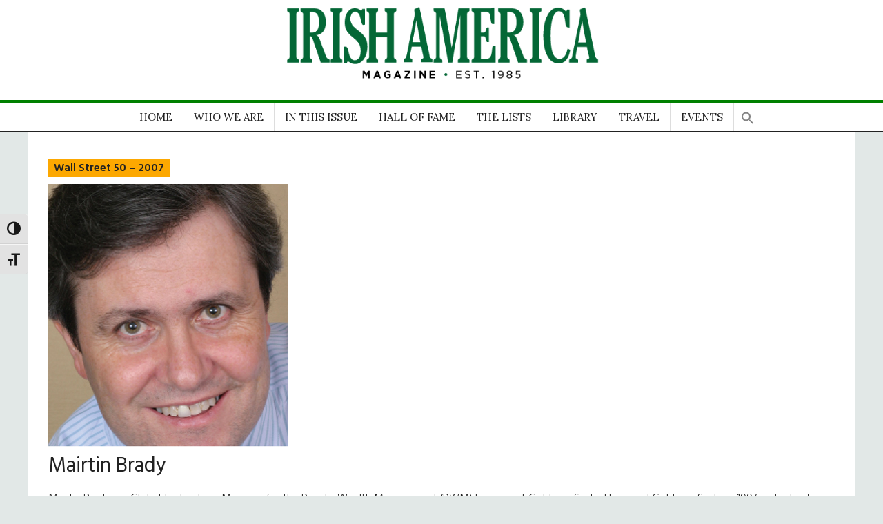

--- FILE ---
content_type: text/html; charset=UTF-8
request_url: https://www.irishamerica.com/honoree/mairtin-brady/
body_size: 25867
content:
<!DOCTYPE html>
<html lang="en-US">
<head >
<meta charset="UTF-8" />
<meta name="viewport" content="width=device-width, initial-scale=1" />
<title>Mairtin Brady</title>
<meta name='robots' content='max-image-preview:large' />

			<style type="text/css">
				.slide-excerpt { width: 35%; }
				.slide-excerpt { bottom: 0; }
				.slide-excerpt { left: 0; }
				.flexslider { max-width: 1140px; max-height: 460px; }
				.slide-image { max-height: 460px; }
			</style>
			<style type="text/css">
				@media only screen
				and (min-device-width : 320px)
				and (max-device-width : 480px) {
					.slide-excerpt { display: none !important; }
				}
			</style> <link rel='dns-prefetch' href='//fonts.googleapis.com' />
<link rel="alternate" type="application/rss+xml" title="Irish America &raquo; Feed" href="https://www.irishamerica.com/feed/" />
<link rel="alternate" type="application/rss+xml" title="Irish America &raquo; Comments Feed" href="https://www.irishamerica.com/comments/feed/" />
<link rel="alternate" type="text/calendar" title="Irish America &raquo; iCal Feed" href="https://www.irishamerica.com/events/?ical=1" />
<link rel="alternate" type="application/rss+xml" title="Irish America &raquo; Mairtin Brady Comments Feed" href="https://www.irishamerica.com/honoree/mairtin-brady/feed/" />
<link rel="alternate" title="oEmbed (JSON)" type="application/json+oembed" href="https://www.irishamerica.com/wp-json/oembed/1.0/embed?url=https%3A%2F%2Fwww.irishamerica.com%2Fhonoree%2Fmairtin-brady%2F" />
<link rel="alternate" title="oEmbed (XML)" type="text/xml+oembed" href="https://www.irishamerica.com/wp-json/oembed/1.0/embed?url=https%3A%2F%2Fwww.irishamerica.com%2Fhonoree%2Fmairtin-brady%2F&#038;format=xml" />
<link rel="canonical" href="https://www.irishamerica.com/honoree/mairtin-brady/" />
		<!-- This site uses the Google Analytics by MonsterInsights plugin v9.11.1 - Using Analytics tracking - https://www.monsterinsights.com/ -->
							<script src="//www.googletagmanager.com/gtag/js?id=G-73Y2CBYRRB"  data-cfasync="false" data-wpfc-render="false" async></script>
			<script data-cfasync="false" data-wpfc-render="false">
				var mi_version = '9.11.1';
				var mi_track_user = true;
				var mi_no_track_reason = '';
								var MonsterInsightsDefaultLocations = {"page_location":"https:\/\/www.irishamerica.com\/honoree\/mairtin-brady\/"};
								if ( typeof MonsterInsightsPrivacyGuardFilter === 'function' ) {
					var MonsterInsightsLocations = (typeof MonsterInsightsExcludeQuery === 'object') ? MonsterInsightsPrivacyGuardFilter( MonsterInsightsExcludeQuery ) : MonsterInsightsPrivacyGuardFilter( MonsterInsightsDefaultLocations );
				} else {
					var MonsterInsightsLocations = (typeof MonsterInsightsExcludeQuery === 'object') ? MonsterInsightsExcludeQuery : MonsterInsightsDefaultLocations;
				}

								var disableStrs = [
										'ga-disable-G-73Y2CBYRRB',
									];

				/* Function to detect opted out users */
				function __gtagTrackerIsOptedOut() {
					for (var index = 0; index < disableStrs.length; index++) {
						if (document.cookie.indexOf(disableStrs[index] + '=true') > -1) {
							return true;
						}
					}

					return false;
				}

				/* Disable tracking if the opt-out cookie exists. */
				if (__gtagTrackerIsOptedOut()) {
					for (var index = 0; index < disableStrs.length; index++) {
						window[disableStrs[index]] = true;
					}
				}

				/* Opt-out function */
				function __gtagTrackerOptout() {
					for (var index = 0; index < disableStrs.length; index++) {
						document.cookie = disableStrs[index] + '=true; expires=Thu, 31 Dec 2099 23:59:59 UTC; path=/';
						window[disableStrs[index]] = true;
					}
				}

				if ('undefined' === typeof gaOptout) {
					function gaOptout() {
						__gtagTrackerOptout();
					}
				}
								window.dataLayer = window.dataLayer || [];

				window.MonsterInsightsDualTracker = {
					helpers: {},
					trackers: {},
				};
				if (mi_track_user) {
					function __gtagDataLayer() {
						dataLayer.push(arguments);
					}

					function __gtagTracker(type, name, parameters) {
						if (!parameters) {
							parameters = {};
						}

						if (parameters.send_to) {
							__gtagDataLayer.apply(null, arguments);
							return;
						}

						if (type === 'event') {
														parameters.send_to = monsterinsights_frontend.v4_id;
							var hookName = name;
							if (typeof parameters['event_category'] !== 'undefined') {
								hookName = parameters['event_category'] + ':' + name;
							}

							if (typeof MonsterInsightsDualTracker.trackers[hookName] !== 'undefined') {
								MonsterInsightsDualTracker.trackers[hookName](parameters);
							} else {
								__gtagDataLayer('event', name, parameters);
							}
							
						} else {
							__gtagDataLayer.apply(null, arguments);
						}
					}

					__gtagTracker('js', new Date());
					__gtagTracker('set', {
						'developer_id.dZGIzZG': true,
											});
					if ( MonsterInsightsLocations.page_location ) {
						__gtagTracker('set', MonsterInsightsLocations);
					}
										__gtagTracker('config', 'G-73Y2CBYRRB', {"forceSSL":"true","link_attribution":"true"} );
										window.gtag = __gtagTracker;										(function () {
						/* https://developers.google.com/analytics/devguides/collection/analyticsjs/ */
						/* ga and __gaTracker compatibility shim. */
						var noopfn = function () {
							return null;
						};
						var newtracker = function () {
							return new Tracker();
						};
						var Tracker = function () {
							return null;
						};
						var p = Tracker.prototype;
						p.get = noopfn;
						p.set = noopfn;
						p.send = function () {
							var args = Array.prototype.slice.call(arguments);
							args.unshift('send');
							__gaTracker.apply(null, args);
						};
						var __gaTracker = function () {
							var len = arguments.length;
							if (len === 0) {
								return;
							}
							var f = arguments[len - 1];
							if (typeof f !== 'object' || f === null || typeof f.hitCallback !== 'function') {
								if ('send' === arguments[0]) {
									var hitConverted, hitObject = false, action;
									if ('event' === arguments[1]) {
										if ('undefined' !== typeof arguments[3]) {
											hitObject = {
												'eventAction': arguments[3],
												'eventCategory': arguments[2],
												'eventLabel': arguments[4],
												'value': arguments[5] ? arguments[5] : 1,
											}
										}
									}
									if ('pageview' === arguments[1]) {
										if ('undefined' !== typeof arguments[2]) {
											hitObject = {
												'eventAction': 'page_view',
												'page_path': arguments[2],
											}
										}
									}
									if (typeof arguments[2] === 'object') {
										hitObject = arguments[2];
									}
									if (typeof arguments[5] === 'object') {
										Object.assign(hitObject, arguments[5]);
									}
									if ('undefined' !== typeof arguments[1].hitType) {
										hitObject = arguments[1];
										if ('pageview' === hitObject.hitType) {
											hitObject.eventAction = 'page_view';
										}
									}
									if (hitObject) {
										action = 'timing' === arguments[1].hitType ? 'timing_complete' : hitObject.eventAction;
										hitConverted = mapArgs(hitObject);
										__gtagTracker('event', action, hitConverted);
									}
								}
								return;
							}

							function mapArgs(args) {
								var arg, hit = {};
								var gaMap = {
									'eventCategory': 'event_category',
									'eventAction': 'event_action',
									'eventLabel': 'event_label',
									'eventValue': 'event_value',
									'nonInteraction': 'non_interaction',
									'timingCategory': 'event_category',
									'timingVar': 'name',
									'timingValue': 'value',
									'timingLabel': 'event_label',
									'page': 'page_path',
									'location': 'page_location',
									'title': 'page_title',
									'referrer' : 'page_referrer',
								};
								for (arg in args) {
																		if (!(!args.hasOwnProperty(arg) || !gaMap.hasOwnProperty(arg))) {
										hit[gaMap[arg]] = args[arg];
									} else {
										hit[arg] = args[arg];
									}
								}
								return hit;
							}

							try {
								f.hitCallback();
							} catch (ex) {
							}
						};
						__gaTracker.create = newtracker;
						__gaTracker.getByName = newtracker;
						__gaTracker.getAll = function () {
							return [];
						};
						__gaTracker.remove = noopfn;
						__gaTracker.loaded = true;
						window['__gaTracker'] = __gaTracker;
					})();
									} else {
										console.log("");
					(function () {
						function __gtagTracker() {
							return null;
						}

						window['__gtagTracker'] = __gtagTracker;
						window['gtag'] = __gtagTracker;
					})();
									}
			</script>
							<!-- / Google Analytics by MonsterInsights -->
		<style id='wp-img-auto-sizes-contain-inline-css'>
img:is([sizes=auto i],[sizes^="auto," i]){contain-intrinsic-size:3000px 1500px}
/*# sourceURL=wp-img-auto-sizes-contain-inline-css */
</style>
<link rel='stylesheet' id='sgr-css' href='https://www.irishamerica.com/wp-content/plugins/simple-google-recaptcha/sgr.css?ver=1663340044' media='all' />
<link rel='stylesheet' id='atomic-blocks-fontawesome-css' href='https://www.irishamerica.com/wp-content/plugins/atomic-blocks/dist/assets/fontawesome/css/all.min.css?ver=1603909727' media='all' />
<link rel='stylesheet' id='genesis-blocks-style-css-css' href='https://www.irishamerica.com/wp-content/plugins/genesis-blocks/dist/style-blocks.build.css?ver=1765211027' media='all' />
<link rel='stylesheet' id='wpra-lightbox-css' href='https://www.irishamerica.com/wp-content/plugins/wp-rss-aggregator/core/css/jquery-colorbox.css?ver=1.4.33' media='all' />
<link rel='stylesheet' id='irishamerica-child-theme-css' href='https://www.irishamerica.com/wp-content/themes/genesis-child/style.css?ver=3.6.0' media='all' />
<style id='irishamerica-child-theme-inline-css'>


		button:focus,
		button:hover,
		input[type="button"]:focus,
		input[type="button"]:hover,
		input[type="reset"]:focus,
		input[type="reset"]:hover,
		input[type="submit"]:focus,
		input[type="submit"]:hover,
		.archive-pagination li a:focus,
		.archive-pagination li a:hover,
		.archive-pagination li.active a,
		.button:focus,
		.button:hover,
		.entry-content .button:focus,
		.entry-content .button:hover,
		.sidebar .tagcloud a:focus,
		.sidebar .tagcloud a:hover,
		.sidebar .widget a.button:focus,
		.sidebar .widget a.button:hover,
		.site-container div.wpforms-container-full .wpforms-form input[type="submit"]:focus,
		.site-container div.wpforms-container-full .wpforms-form input[type="submit"]:hover,
		.site-container div.wpforms-container-full .wpforms-form button[type="submit"]:focus,
		.site-container div.wpforms-container-full .wpforms-form button[type="submit"]:hover,
		.widget-area .enews-widget input[type="submit"] {
			background-color: #34673c;
			color: #ffffff;
		}

		

		a,
		.entry-title a:focus,
		.entry-title a:hover,
		.nav-secondary .genesis-nav-menu a:focus,
		.nav-secondary .genesis-nav-menu a:hover,
		.nav-secondary .genesis-nav-menu .current-menu-item > a,
		.nav-secondary .genesis-nav-menu .sub-menu .current-menu-item > a:focus,
		.nav-secondary .genesis-nav-menu .sub-menu .current-menu-item > a:hover {
			color: #34673c;
		}
		
		.custom-logo-link,
		.wp-custom-logo .title-area {
			max-width: 380px;
		}

		.wp-custom-logo .header-widget-area {
			max-width: calc(99% - 380px);
		}
		
/*# sourceURL=irishamerica-child-theme-inline-css */
</style>
<style id='wp-emoji-styles-inline-css'>

	img.wp-smiley, img.emoji {
		display: inline !important;
		border: none !important;
		box-shadow: none !important;
		height: 1em !important;
		width: 1em !important;
		margin: 0 0.07em !important;
		vertical-align: -0.1em !important;
		background: none !important;
		padding: 0 !important;
	}
/*# sourceURL=wp-emoji-styles-inline-css */
</style>
<link rel='stylesheet' id='wp-block-library-css' href='https://www.irishamerica.com/wp-includes/css/dist/block-library/style.min.css?ver=6.9' media='all' />
<style id='global-styles-inline-css'>
:root{--wp--preset--aspect-ratio--square: 1;--wp--preset--aspect-ratio--4-3: 4/3;--wp--preset--aspect-ratio--3-4: 3/4;--wp--preset--aspect-ratio--3-2: 3/2;--wp--preset--aspect-ratio--2-3: 2/3;--wp--preset--aspect-ratio--16-9: 16/9;--wp--preset--aspect-ratio--9-16: 9/16;--wp--preset--color--black: #000000;--wp--preset--color--cyan-bluish-gray: #abb8c3;--wp--preset--color--white: #ffffff;--wp--preset--color--pale-pink: #f78da7;--wp--preset--color--vivid-red: #cf2e2e;--wp--preset--color--luminous-vivid-orange: #ff6900;--wp--preset--color--luminous-vivid-amber: #fcb900;--wp--preset--color--light-green-cyan: #7bdcb5;--wp--preset--color--vivid-green-cyan: #00d084;--wp--preset--color--pale-cyan-blue: #8ed1fc;--wp--preset--color--vivid-cyan-blue: #0693e3;--wp--preset--color--vivid-purple: #9b51e0;--wp--preset--color--theme-primary: #34673c;--wp--preset--color--theme-secondary: #34673c;--wp--preset--gradient--vivid-cyan-blue-to-vivid-purple: linear-gradient(135deg,rgb(6,147,227) 0%,rgb(155,81,224) 100%);--wp--preset--gradient--light-green-cyan-to-vivid-green-cyan: linear-gradient(135deg,rgb(122,220,180) 0%,rgb(0,208,130) 100%);--wp--preset--gradient--luminous-vivid-amber-to-luminous-vivid-orange: linear-gradient(135deg,rgb(252,185,0) 0%,rgb(255,105,0) 100%);--wp--preset--gradient--luminous-vivid-orange-to-vivid-red: linear-gradient(135deg,rgb(255,105,0) 0%,rgb(207,46,46) 100%);--wp--preset--gradient--very-light-gray-to-cyan-bluish-gray: linear-gradient(135deg,rgb(238,238,238) 0%,rgb(169,184,195) 100%);--wp--preset--gradient--cool-to-warm-spectrum: linear-gradient(135deg,rgb(74,234,220) 0%,rgb(151,120,209) 20%,rgb(207,42,186) 40%,rgb(238,44,130) 60%,rgb(251,105,98) 80%,rgb(254,248,76) 100%);--wp--preset--gradient--blush-light-purple: linear-gradient(135deg,rgb(255,206,236) 0%,rgb(152,150,240) 100%);--wp--preset--gradient--blush-bordeaux: linear-gradient(135deg,rgb(254,205,165) 0%,rgb(254,45,45) 50%,rgb(107,0,62) 100%);--wp--preset--gradient--luminous-dusk: linear-gradient(135deg,rgb(255,203,112) 0%,rgb(199,81,192) 50%,rgb(65,88,208) 100%);--wp--preset--gradient--pale-ocean: linear-gradient(135deg,rgb(255,245,203) 0%,rgb(182,227,212) 50%,rgb(51,167,181) 100%);--wp--preset--gradient--electric-grass: linear-gradient(135deg,rgb(202,248,128) 0%,rgb(113,206,126) 100%);--wp--preset--gradient--midnight: linear-gradient(135deg,rgb(2,3,129) 0%,rgb(40,116,252) 100%);--wp--preset--font-size--small: 12px;--wp--preset--font-size--medium: 20px;--wp--preset--font-size--large: 20px;--wp--preset--font-size--x-large: 42px;--wp--preset--font-size--normal: 16px;--wp--preset--font-size--larger: 24px;--wp--preset--spacing--20: 0.44rem;--wp--preset--spacing--30: 0.67rem;--wp--preset--spacing--40: 1rem;--wp--preset--spacing--50: 1.5rem;--wp--preset--spacing--60: 2.25rem;--wp--preset--spacing--70: 3.38rem;--wp--preset--spacing--80: 5.06rem;--wp--preset--shadow--natural: 6px 6px 9px rgba(0, 0, 0, 0.2);--wp--preset--shadow--deep: 12px 12px 50px rgba(0, 0, 0, 0.4);--wp--preset--shadow--sharp: 6px 6px 0px rgba(0, 0, 0, 0.2);--wp--preset--shadow--outlined: 6px 6px 0px -3px rgb(255, 255, 255), 6px 6px rgb(0, 0, 0);--wp--preset--shadow--crisp: 6px 6px 0px rgb(0, 0, 0);}:where(.is-layout-flex){gap: 0.5em;}:where(.is-layout-grid){gap: 0.5em;}body .is-layout-flex{display: flex;}.is-layout-flex{flex-wrap: wrap;align-items: center;}.is-layout-flex > :is(*, div){margin: 0;}body .is-layout-grid{display: grid;}.is-layout-grid > :is(*, div){margin: 0;}:where(.wp-block-columns.is-layout-flex){gap: 2em;}:where(.wp-block-columns.is-layout-grid){gap: 2em;}:where(.wp-block-post-template.is-layout-flex){gap: 1.25em;}:where(.wp-block-post-template.is-layout-grid){gap: 1.25em;}.has-black-color{color: var(--wp--preset--color--black) !important;}.has-cyan-bluish-gray-color{color: var(--wp--preset--color--cyan-bluish-gray) !important;}.has-white-color{color: var(--wp--preset--color--white) !important;}.has-pale-pink-color{color: var(--wp--preset--color--pale-pink) !important;}.has-vivid-red-color{color: var(--wp--preset--color--vivid-red) !important;}.has-luminous-vivid-orange-color{color: var(--wp--preset--color--luminous-vivid-orange) !important;}.has-luminous-vivid-amber-color{color: var(--wp--preset--color--luminous-vivid-amber) !important;}.has-light-green-cyan-color{color: var(--wp--preset--color--light-green-cyan) !important;}.has-vivid-green-cyan-color{color: var(--wp--preset--color--vivid-green-cyan) !important;}.has-pale-cyan-blue-color{color: var(--wp--preset--color--pale-cyan-blue) !important;}.has-vivid-cyan-blue-color{color: var(--wp--preset--color--vivid-cyan-blue) !important;}.has-vivid-purple-color{color: var(--wp--preset--color--vivid-purple) !important;}.has-black-background-color{background-color: var(--wp--preset--color--black) !important;}.has-cyan-bluish-gray-background-color{background-color: var(--wp--preset--color--cyan-bluish-gray) !important;}.has-white-background-color{background-color: var(--wp--preset--color--white) !important;}.has-pale-pink-background-color{background-color: var(--wp--preset--color--pale-pink) !important;}.has-vivid-red-background-color{background-color: var(--wp--preset--color--vivid-red) !important;}.has-luminous-vivid-orange-background-color{background-color: var(--wp--preset--color--luminous-vivid-orange) !important;}.has-luminous-vivid-amber-background-color{background-color: var(--wp--preset--color--luminous-vivid-amber) !important;}.has-light-green-cyan-background-color{background-color: var(--wp--preset--color--light-green-cyan) !important;}.has-vivid-green-cyan-background-color{background-color: var(--wp--preset--color--vivid-green-cyan) !important;}.has-pale-cyan-blue-background-color{background-color: var(--wp--preset--color--pale-cyan-blue) !important;}.has-vivid-cyan-blue-background-color{background-color: var(--wp--preset--color--vivid-cyan-blue) !important;}.has-vivid-purple-background-color{background-color: var(--wp--preset--color--vivid-purple) !important;}.has-black-border-color{border-color: var(--wp--preset--color--black) !important;}.has-cyan-bluish-gray-border-color{border-color: var(--wp--preset--color--cyan-bluish-gray) !important;}.has-white-border-color{border-color: var(--wp--preset--color--white) !important;}.has-pale-pink-border-color{border-color: var(--wp--preset--color--pale-pink) !important;}.has-vivid-red-border-color{border-color: var(--wp--preset--color--vivid-red) !important;}.has-luminous-vivid-orange-border-color{border-color: var(--wp--preset--color--luminous-vivid-orange) !important;}.has-luminous-vivid-amber-border-color{border-color: var(--wp--preset--color--luminous-vivid-amber) !important;}.has-light-green-cyan-border-color{border-color: var(--wp--preset--color--light-green-cyan) !important;}.has-vivid-green-cyan-border-color{border-color: var(--wp--preset--color--vivid-green-cyan) !important;}.has-pale-cyan-blue-border-color{border-color: var(--wp--preset--color--pale-cyan-blue) !important;}.has-vivid-cyan-blue-border-color{border-color: var(--wp--preset--color--vivid-cyan-blue) !important;}.has-vivid-purple-border-color{border-color: var(--wp--preset--color--vivid-purple) !important;}.has-vivid-cyan-blue-to-vivid-purple-gradient-background{background: var(--wp--preset--gradient--vivid-cyan-blue-to-vivid-purple) !important;}.has-light-green-cyan-to-vivid-green-cyan-gradient-background{background: var(--wp--preset--gradient--light-green-cyan-to-vivid-green-cyan) !important;}.has-luminous-vivid-amber-to-luminous-vivid-orange-gradient-background{background: var(--wp--preset--gradient--luminous-vivid-amber-to-luminous-vivid-orange) !important;}.has-luminous-vivid-orange-to-vivid-red-gradient-background{background: var(--wp--preset--gradient--luminous-vivid-orange-to-vivid-red) !important;}.has-very-light-gray-to-cyan-bluish-gray-gradient-background{background: var(--wp--preset--gradient--very-light-gray-to-cyan-bluish-gray) !important;}.has-cool-to-warm-spectrum-gradient-background{background: var(--wp--preset--gradient--cool-to-warm-spectrum) !important;}.has-blush-light-purple-gradient-background{background: var(--wp--preset--gradient--blush-light-purple) !important;}.has-blush-bordeaux-gradient-background{background: var(--wp--preset--gradient--blush-bordeaux) !important;}.has-luminous-dusk-gradient-background{background: var(--wp--preset--gradient--luminous-dusk) !important;}.has-pale-ocean-gradient-background{background: var(--wp--preset--gradient--pale-ocean) !important;}.has-electric-grass-gradient-background{background: var(--wp--preset--gradient--electric-grass) !important;}.has-midnight-gradient-background{background: var(--wp--preset--gradient--midnight) !important;}.has-small-font-size{font-size: var(--wp--preset--font-size--small) !important;}.has-medium-font-size{font-size: var(--wp--preset--font-size--medium) !important;}.has-large-font-size{font-size: var(--wp--preset--font-size--large) !important;}.has-x-large-font-size{font-size: var(--wp--preset--font-size--x-large) !important;}
/*# sourceURL=global-styles-inline-css */
</style>

<style id='classic-theme-styles-inline-css'>
/*! This file is auto-generated */
.wp-block-button__link{color:#fff;background-color:#32373c;border-radius:9999px;box-shadow:none;text-decoration:none;padding:calc(.667em + 2px) calc(1.333em + 2px);font-size:1.125em}.wp-block-file__button{background:#32373c;color:#fff;text-decoration:none}
/*# sourceURL=/wp-includes/css/classic-themes.min.css */
</style>
<link rel='stylesheet' id='bwg_fonts-css' href='https://www.irishamerica.com/wp-content/plugins/photo-gallery/css/bwg-fonts/fonts.css?ver=0.0.1' media='all' />
<link rel='stylesheet' id='sumoselect-css' href='https://www.irishamerica.com/wp-content/plugins/photo-gallery/css/sumoselect.min.css?ver=3.4.6' media='all' />
<link rel='stylesheet' id='mCustomScrollbar-css' href='https://www.irishamerica.com/wp-content/plugins/photo-gallery/css/jquery.mCustomScrollbar.min.css?ver=3.1.5' media='all' />
<link rel='stylesheet' id='bwg_googlefonts-css' href='https://fonts.googleapis.com/css?family=Ubuntu&#038;subset=greek,latin,greek-ext,vietnamese,cyrillic-ext,latin-ext,cyrillic' media='all' />
<link rel='stylesheet' id='bwg_frontend-css' href='https://www.irishamerica.com/wp-content/plugins/photo-gallery/css/styles.min.css?ver=2.8.15' media='all' />
<style id='wpxpo-global-style-inline-css'>
:root { --preset-color1: #00ADB5 --preset-color2: #F08A5D --preset-color3: #B83B5E --preset-color4: #B83B5E --preset-color5: #71C9CE --preset-color6: #F38181 --preset-color7: #FF2E63 --preset-color8: #EEEEEE --preset-color9: #F9ED69 }
/*# sourceURL=wpxpo-global-style-inline-css */
</style>
<style id='ultp-preset-colors-style-inline-css'>
:root { --postx_preset_Base_1_color: #f4f4ff; --postx_preset_Base_2_color: #dddff8; --postx_preset_Base_3_color: #B4B4D6; --postx_preset_Primary_color: #3323f0; --postx_preset_Secondary_color: #4a5fff; --postx_preset_Tertiary_color: #FFFFFF; --postx_preset_Contrast_3_color: #545472; --postx_preset_Contrast_2_color: #262657; --postx_preset_Contrast_1_color: #10102e; --postx_preset_Over_Primary_color: #ffffff;  }
/*# sourceURL=ultp-preset-colors-style-inline-css */
</style>
<style id='ultp-preset-gradient-style-inline-css'>
:root { --postx_preset_Primary_to_Secondary_to_Right_gradient: linear-gradient(90deg, var(--postx_preset_Primary_color) 0%, var(--postx_preset_Secondary_color) 100%); --postx_preset_Primary_to_Secondary_to_Bottom_gradient: linear-gradient(180deg, var(--postx_preset_Primary_color) 0%, var(--postx_preset_Secondary_color) 100%); --postx_preset_Secondary_to_Primary_to_Right_gradient: linear-gradient(90deg, var(--postx_preset_Secondary_color) 0%, var(--postx_preset_Primary_color) 100%); --postx_preset_Secondary_to_Primary_to_Bottom_gradient: linear-gradient(180deg, var(--postx_preset_Secondary_color) 0%, var(--postx_preset_Primary_color) 100%); --postx_preset_Cold_Evening_gradient: linear-gradient(0deg, rgb(12, 52, 131) 0%, rgb(162, 182, 223) 100%, rgb(107, 140, 206) 100%, rgb(162, 182, 223) 100%); --postx_preset_Purple_Division_gradient: linear-gradient(0deg, rgb(112, 40, 228) 0%, rgb(229, 178, 202) 100%); --postx_preset_Over_Sun_gradient: linear-gradient(60deg, rgb(171, 236, 214) 0%, rgb(251, 237, 150) 100%); --postx_preset_Morning_Salad_gradient: linear-gradient(-255deg, rgb(183, 248, 219) 0%, rgb(80, 167, 194) 100%); --postx_preset_Fabled_Sunset_gradient: linear-gradient(-270deg, rgb(35, 21, 87) 0%, rgb(68, 16, 122) 29%, rgb(255, 19, 97) 67%, rgb(255, 248, 0) 100%);  }
/*# sourceURL=ultp-preset-gradient-style-inline-css */
</style>
<style id='ultp-preset-typo-style-inline-css'>
@import url('https://fonts.googleapis.com/css?family=Roboto:100,100i,300,300i,400,400i,500,500i,700,700i,900,900i'); :root { --postx_preset_Heading_typo_font_family: Roboto; --postx_preset_Heading_typo_font_family_type: sans-serif; --postx_preset_Heading_typo_font_weight: 600; --postx_preset_Heading_typo_text_transform: capitalize; --postx_preset_Body_and_Others_typo_font_family: Roboto; --postx_preset_Body_and_Others_typo_font_family_type: sans-serif; --postx_preset_Body_and_Others_typo_font_weight: 400; --postx_preset_Body_and_Others_typo_text_transform: lowercase; --postx_preset_body_typo_font_size_lg: 16px; --postx_preset_paragraph_1_typo_font_size_lg: 12px; --postx_preset_paragraph_2_typo_font_size_lg: 12px; --postx_preset_paragraph_3_typo_font_size_lg: 12px; --postx_preset_heading_h1_typo_font_size_lg: 42px; --postx_preset_heading_h2_typo_font_size_lg: 36px; --postx_preset_heading_h3_typo_font_size_lg: 30px; --postx_preset_heading_h4_typo_font_size_lg: 24px; --postx_preset_heading_h5_typo_font_size_lg: 20px; --postx_preset_heading_h6_typo_font_size_lg: 16px; }
/*# sourceURL=ultp-preset-typo-style-inline-css */
</style>
<link rel='stylesheet' id='woocommerce-layout-css' href='https://www.irishamerica.com/wp-content/plugins/woocommerce/assets/css/woocommerce-layout.css?ver=10.4.3' media='all' />
<link rel='stylesheet' id='woocommerce-smallscreen-css' href='https://www.irishamerica.com/wp-content/plugins/woocommerce/assets/css/woocommerce-smallscreen.css?ver=10.4.3' media='only screen and (max-width: 1023px)' />
<link rel='stylesheet' id='woocommerce-general-css' href='https://www.irishamerica.com/wp-content/plugins/woocommerce/assets/css/woocommerce.css?ver=10.4.3' media='all' />
<link rel='stylesheet' id='magazine-woocommerce-styles-css' href='https://www.irishamerica.com/wp-content/themes/genesis-child/lib/woocommerce/magazine-woocommerce.css?ver=3.6.0' media='screen' />
<style id='magazine-woocommerce-styles-inline-css'>

		.content .wc-block-grid__product-add-to-cart .wp-block-button__link.add_to_cart_button:focus,
		.content .wc-block-grid__product-add-to-cart .wp-block-button__link.add_to_cart_button:hover,
		.woocommerce a.button:focus,
		.woocommerce a.button:hover,
		.woocommerce a.button.alt:focus,
		.woocommerce a.button.alt:hover,
		.woocommerce button.button:focus,
		.woocommerce button.button:hover,
		.woocommerce button.button.alt:focus,
		.woocommerce button.button.alt:hover,
		.woocommerce input.button:focus,
		.woocommerce input.button:hover,
		.woocommerce input.button.alt:focus,
		.woocommerce input.button.alt:hover,
		.woocommerce input[type="submit"]:focus,
		.woocommerce input[type="submit"]:hover,
		.woocommerce span.onsale,
		.woocommerce #respond input#submit:focus,
		.woocommerce #respond input#submit:hover,
		.woocommerce #respond input#submit.alt:focus,
		.woocommerce #respond input#submit.alt:hover,
		.woocommerce-cart #payment input[type="submit"]:focus,
		.woocommerce-cart #payment input[type="submit"]:hover,
		.woocommerce-cart #payment .button:focus,
		.woocommerce-cart #payment .button:hover,
		.woocommerce-checkout #payment input[type="submit"]:focus,
		.woocommerce-checkout #payment input[type="submit"]:hover,
		.woocommerce-checkout #payment .button:focus,
		.woocommerce-checkout #payment .button:hover,
		#add_payment_method #payment input[type="submit"]:focus,
		#add_payment_method #payment input[type="submit"]:hover,
		#add_payment_method #payment .button:focus,
		#add_payment_method #payment .button:hover {
			background-color: #34673c;
			color: #ffffff;
		}

		.woocommerce.widget_price_filter .ui-slider .ui-slider-handle,
		.woocommerce.widget_price_filter .ui-slider .ui-slider-range {
			background-color: #34673c;
		}

		ul.woocommerce-error,
		.woocommerce-error,
		.woocommerce-info,
		.woocommerce-message {
			border-top-color: #34673c;
		}

		

		.woocommerce div.product p.price,
		.woocommerce div.product span.price,
		.woocommerce div.product .woocommerce-tabs ul.tabs li a:focus,
		.woocommerce div.product .woocommerce-tabs ul.tabs li a:hover,
		.woocommerce ul.products li.product h3:hover,
		.woocommerce ul.products li.product .price,
		.woocommerce .widget_layered_nav ul li.chosen a::before,
		.woocommerce .widget_layered_nav_filters ul li a::before,
		.woocommerce .woocommerce-breadcrumb a:focus,
		.woocommerce .woocommerce-breadcrumb a:hover,
		.woocommerce-error::before,
		.woocommerce-info::before,
		.woocommerce-message::before {
			color: #34673c;
		}

		
/*# sourceURL=magazine-woocommerce-styles-inline-css */
</style>
<style id='woocommerce-inline-inline-css'>
.woocommerce form .form-row .required { visibility: visible; }
/*# sourceURL=woocommerce-inline-inline-css */
</style>
<link rel='stylesheet' id='ui-font-css' href='https://www.irishamerica.com/wp-content/plugins/wp-accessibility/toolbar/fonts/css/a11y-toolbar.css?ver=2.3.1' media='all' />
<link rel='stylesheet' id='wpa-toolbar-css' href='https://www.irishamerica.com/wp-content/plugins/wp-accessibility/toolbar/css/a11y.css?ver=2.3.1' media='all' />
<link rel='stylesheet' id='ui-fontsize.css-css' href='https://www.irishamerica.com/wp-content/plugins/wp-accessibility/toolbar/css/a11y-fontsize.css?ver=2.3.1' media='all' />
<style id='ui-fontsize.css-inline-css'>
html { --wpa-font-size: clamp( 24px, 1.5rem, 36px ); --wpa-h1-size : clamp( 48px, 3rem, 72px ); --wpa-h2-size : clamp( 40px, 2.5rem, 60px ); --wpa-h3-size : clamp( 32px, 2rem, 48px ); --wpa-h4-size : clamp( 28px, 1.75rem, 42px ); --wpa-sub-list-size: 1.1em; --wpa-sub-sub-list-size: 1em; } 
/*# sourceURL=ui-fontsize.css-inline-css */
</style>
<link rel='stylesheet' id='wpa-style-css' href='https://www.irishamerica.com/wp-content/plugins/wp-accessibility/css/wpa-style.css?ver=2.3.1' media='all' />
<style id='wpa-style-inline-css'>
:root { --admin-bar-top : 7px; }
/*# sourceURL=wpa-style-inline-css */
</style>
<link rel='stylesheet' id='wp-post-modal-css' href='https://www.irishamerica.com/wp-content/plugins/wp-post-modal/public/css/wp-post-modal-public.css?ver=1.0.0' media='all' />
<link rel='stylesheet' id='ivory-search-styles-css' href='https://www.irishamerica.com/wp-content/plugins/add-search-to-menu/public/css/ivory-search.min.css?ver=5.5.14' media='all' />
<link rel='stylesheet' id='megamenu-css' href='https://www.irishamerica.com/wp-content/uploads/maxmegamenu/style.css?ver=efc3c6' media='all' />
<link rel='stylesheet' id='dashicons-css' href='https://www.irishamerica.com/wp-includes/css/dashicons.min.css?ver=6.9' media='all' />
<link rel='stylesheet' id='irishamerica-child-theme-fonts-css' href='https://fonts.googleapis.com/css?family=Roboto%3A300%2C400%7CRaleway%3A400%2C500%2C900&#038;ver=3.6.0' media='all' />
<link rel='stylesheet' id='irishamerica-child-theme-gutenberg-css' href='https://www.irishamerica.com/wp-content/themes/genesis-child/lib/gutenberg/front-end.css?ver=3.6.0' media='all' />
<style id='irishamerica-child-theme-gutenberg-inline-css'>
.ab-block-post-grid .ab-block-post-grid-more-link:hover,
.ab-block-post-grid header .ab-block-post-grid-title a:hover {
	color: #34673c;
}

.button-more-link.ab-block-post-grid .ab-block-post-grid-more-link:hover,
.ab-block-post-grid .is-grid .ab-block-post-grid-image a .ab-block-post-grid-date,
.site-container .wp-block-button .wp-block-button__link {
	background-color: #34673c;
	color: #ffffff;
}

.button-more-link.ab-block-post-grid .ab-block-post-grid-more-link:hover,
.wp-block-button .wp-block-button__link:not(.has-background),
.wp-block-button .wp-block-button__link:not(.has-background):focus,
.wp-block-button .wp-block-button__link:not(.has-background):hover {
	color: #ffffff;
}

.site-container .wp-block-button.is-style-outline .wp-block-button__link {
	color: #34673c;
}

.site-container .wp-block-button.is-style-outline .wp-block-button__link:focus,
.site-container .wp-block-button.is-style-outline .wp-block-button__link:hover {
	color: #578a5f;
}

.site-container .wp-block-pullquote.is-style-solid-color {
	background-color: #34673c;
}		.site-container .has-small-font-size {
			font-size: 12px;
		}		.site-container .has-normal-font-size {
			font-size: 16px;
		}		.site-container .has-large-font-size {
			font-size: 20px;
		}		.site-container .has-larger-font-size {
			font-size: 24px;
		}		.site-container .has-theme-primary-color,
		.site-container .wp-block-button .wp-block-button__link.has-theme-primary-color,
		.site-container .wp-block-button.is-style-outline .wp-block-button__link.has-theme-primary-color {
			color: #34673c;
		}
		.site-container .has-theme-primary-background-color,
		.site-container .wp-block-button .wp-block-button__link.has-theme-primary-background-color,
		.site-container .wp-block-pullquote.is-style-solid-color.has-theme-primary-background-color {
			background-color: #34673c;
		}		.site-container .has-theme-secondary-color,
		.site-container .wp-block-button .wp-block-button__link.has-theme-secondary-color,
		.site-container .wp-block-button.is-style-outline .wp-block-button__link.has-theme-secondary-color {
			color: #34673c;
		}
		.site-container .has-theme-secondary-background-color,
		.site-container .wp-block-button .wp-block-button__link.has-theme-secondary-background-color,
		.site-container .wp-block-pullquote.is-style-solid-color.has-theme-secondary-background-color {
			background-color: #34673c;
		}
/*# sourceURL=irishamerica-child-theme-gutenberg-inline-css */
</style>
<link rel='stylesheet' id='wcpa-frontend-css' href='https://www.irishamerica.com/wp-content/plugins/woo-custom-product-addons/assets/css/style_1.css?ver=3.0.19' media='all' />
<link rel='stylesheet' id='simple-social-icons-font-css' href='https://www.irishamerica.com/wp-content/plugins/simple-social-icons/css/style.css?ver=4.0.0' media='all' />
<link rel='stylesheet' id='slider_styles-css' href='https://www.irishamerica.com/wp-content/plugins/genesis-responsive-slider/assets/style.css?ver=1.0.1' media='all' />
<script id="sgr-js-extra">
var sgr = {"sgr_site_key":"6LdX91wcAAAAAObu_gusYrGLP5_g1Mjaen8I4MnL"};
//# sourceURL=sgr-js-extra
</script>
<script src="https://www.irishamerica.com/wp-content/plugins/simple-google-recaptcha/sgr.js?ver=1663340044" id="sgr-js"></script>
<script src="https://www.irishamerica.com/wp-content/plugins/google-analytics-for-wordpress/assets/js/frontend-gtag.min.js?ver=9.11.1" id="monsterinsights-frontend-script-js" async data-wp-strategy="async"></script>
<script data-cfasync="false" data-wpfc-render="false" id='monsterinsights-frontend-script-js-extra'>var monsterinsights_frontend = {"js_events_tracking":"true","download_extensions":"doc,pdf,ppt,zip,xls,docx,pptx,xlsx","inbound_paths":"[{\"path\":\"\\\/go\\\/\",\"label\":\"affiliate\"},{\"path\":\"\\\/recommend\\\/\",\"label\":\"affiliate\"}]","home_url":"https:\/\/www.irishamerica.com","hash_tracking":"false","v4_id":"G-73Y2CBYRRB"};</script>
<script src="https://www.irishamerica.com/wp-includes/js/jquery/jquery.min.js?ver=3.7.1" id="jquery-core-js"></script>
<script src="https://www.irishamerica.com/wp-includes/js/jquery/jquery-migrate.min.js?ver=3.4.1" id="jquery-migrate-js"></script>
<script id="3d-flip-book-client-locale-loader-js-extra">
var FB3D_CLIENT_LOCALE = {"ajaxurl":"https://www.irishamerica.com/wp-admin/admin-ajax.php","dictionary":{"Table of contents":"Table of contents","Close":"Close","Bookmarks":"Bookmarks","Thumbnails":"Thumbnails","Search":"Search","Share":"Share","Facebook":"Facebook","Twitter":"Twitter","Email":"Email","Play":"Play","Previous page":"Previous page","Next page":"Next page","Zoom in":"Zoom in","Zoom out":"Zoom out","Fit view":"Fit view","Auto play":"Auto play","Full screen":"Full screen","More":"More","Smart pan":"Smart pan","Single page":"Single page","Sounds":"Sounds","Stats":"Stats","Print":"Print","Download":"Download","Goto first page":"Goto first page","Goto last page":"Goto last page"},"images":"https://www.irishamerica.com/wp-content/plugins/interactive-3d-flipbook-powered-physics-engine/assets/images/","jsData":{"urls":[],"posts":{"ids_mis":[],"ids":[]},"pages":[],"firstPages":[],"bookCtrlProps":[],"bookTemplates":[]},"key":"3d-flip-book","pdfJS":{"pdfJsLib":"https://www.irishamerica.com/wp-content/plugins/interactive-3d-flipbook-powered-physics-engine/assets/js/pdf.min.js?ver=4.3.136","pdfJsWorker":"https://www.irishamerica.com/wp-content/plugins/interactive-3d-flipbook-powered-physics-engine/assets/js/pdf.worker.js?ver=4.3.136","stablePdfJsLib":"https://www.irishamerica.com/wp-content/plugins/interactive-3d-flipbook-powered-physics-engine/assets/js/stable/pdf.min.js?ver=2.5.207","stablePdfJsWorker":"https://www.irishamerica.com/wp-content/plugins/interactive-3d-flipbook-powered-physics-engine/assets/js/stable/pdf.worker.js?ver=2.5.207","pdfJsCMapUrl":"https://www.irishamerica.com/wp-content/plugins/interactive-3d-flipbook-powered-physics-engine/assets/cmaps/"},"cacheurl":"https://www.irishamerica.com/wp-content/uploads/3d-flip-book/cache/","pluginsurl":"https://www.irishamerica.com/wp-content/plugins/","pluginurl":"https://www.irishamerica.com/wp-content/plugins/interactive-3d-flipbook-powered-physics-engine/","thumbnailSize":{"width":"150","height":"200"},"version":"1.16.17"};
//# sourceURL=3d-flip-book-client-locale-loader-js-extra
</script>
<script src="https://www.irishamerica.com/wp-content/plugins/interactive-3d-flipbook-powered-physics-engine/assets/js/client-locale-loader.js?ver=1.16.17" id="3d-flip-book-client-locale-loader-js" async data-wp-strategy="async"></script>
<script src="https://www.irishamerica.com/wp-content/plugins/photo-gallery/js/jquery.sumoselect.min.js?ver=3.4.6" id="sumoselect-js"></script>
<script src="https://www.irishamerica.com/wp-content/plugins/photo-gallery/js/tocca.min.js?ver=2.0.9" id="bwg_mobile-js"></script>
<script src="https://www.irishamerica.com/wp-content/plugins/photo-gallery/js/jquery.mCustomScrollbar.concat.min.js?ver=3.1.5" id="mCustomScrollbar-js"></script>
<script src="https://www.irishamerica.com/wp-content/plugins/photo-gallery/js/jquery.fullscreen.min.js?ver=0.6.0" id="jquery-fullscreen-js"></script>
<script id="bwg_frontend-js-extra">
var bwg_objectsL10n = {"bwg_field_required":"field is required.","bwg_mail_validation":"This is not a valid email address.","bwg_search_result":"There are no images matching your search.","bwg_select_tag":"Select Tag","bwg_order_by":"Order By","bwg_search":"Search","bwg_show_ecommerce":"Show Ecommerce","bwg_hide_ecommerce":"Hide Ecommerce","bwg_show_comments":"Show Comments","bwg_hide_comments":"Hide Comments","bwg_restore":"Restore","bwg_maximize":"Maximize","bwg_fullscreen":"Fullscreen","bwg_exit_fullscreen":"Exit Fullscreen","bwg_search_tag":"SEARCH...","bwg_tag_no_match":"No tags found","bwg_all_tags_selected":"All tags selected","bwg_tags_selected":"tags selected","play":"Play","pause":"Pause","is_pro":"1","bwg_play":"Play","bwg_pause":"Pause","bwg_hide_info":"Hide info","bwg_show_info":"Show info","bwg_hide_rating":"Hide rating","bwg_show_rating":"Show rating","ok":"Ok","cancel":"Cancel","select_all":"Select all","lazy_load":"0","lazy_loader":"https://www.irishamerica.com/wp-content/plugins/photo-gallery/images/ajax_loader.png","front_ajax":"0","bwg_tag_see_all":"see all tags","bwg_tag_see_less":"see less tags"};
//# sourceURL=bwg_frontend-js-extra
</script>
<script src="https://www.irishamerica.com/wp-content/plugins/photo-gallery/js/scripts.min.js?ver=2.8.15" id="bwg_frontend-js"></script>
<script src="https://www.irishamerica.com/wp-content/plugins/related-posts-thumbnails/assets/js/front.min.js?ver=4.3.1" id="rpt_front_style-js"></script>
<script src="https://www.irishamerica.com/wp-content/plugins/related-posts-thumbnails/assets/js/lazy-load.js?ver=4.3.1" id="rpt-lazy-load-js"></script>
<script src="https://www.irishamerica.com/wp-content/plugins/woocommerce/assets/js/jquery-blockui/jquery.blockUI.min.js?ver=2.7.0-wc.10.4.3" id="wc-jquery-blockui-js" defer data-wp-strategy="defer"></script>
<script id="wc-add-to-cart-js-extra">
var wc_add_to_cart_params = {"ajax_url":"/wp-admin/admin-ajax.php","wc_ajax_url":"/?wc-ajax=%%endpoint%%","i18n_view_cart":"View cart","cart_url":"https://www.irishamerica.com/my-cart/","is_cart":"","cart_redirect_after_add":"no"};
//# sourceURL=wc-add-to-cart-js-extra
</script>
<script src="https://www.irishamerica.com/wp-content/plugins/woocommerce/assets/js/frontend/add-to-cart.min.js?ver=10.4.3" id="wc-add-to-cart-js" defer data-wp-strategy="defer"></script>
<script src="https://www.irishamerica.com/wp-content/plugins/woocommerce/assets/js/js-cookie/js.cookie.min.js?ver=2.1.4-wc.10.4.3" id="wc-js-cookie-js" defer data-wp-strategy="defer"></script>
<script id="woocommerce-js-extra">
var woocommerce_params = {"ajax_url":"/wp-admin/admin-ajax.php","wc_ajax_url":"/?wc-ajax=%%endpoint%%","i18n_password_show":"Show password","i18n_password_hide":"Hide password"};
//# sourceURL=woocommerce-js-extra
</script>
<script src="https://www.irishamerica.com/wp-content/plugins/woocommerce/assets/js/frontend/woocommerce.min.js?ver=10.4.3" id="woocommerce-js" defer data-wp-strategy="defer"></script>
<script id="wp-post-modal-js-extra">
var fromPHP = {"pluginUrl":"https://www.irishamerica.com/wp-content/plugins/wp-post-modal/public/","breakpoint":"0","styled":"1","disableScrolling":"","loader":"1","ajax_url":"https://www.irishamerica.com/wp-admin/admin-ajax.php","siteUrl":"https://www.irishamerica.com","restMethod":"","iframe":"1","urlState":"","containerID":"#modal-ready","modalLinkClass":"modal-link","isAdmin":"","customizing":""};
//# sourceURL=wp-post-modal-js-extra
</script>
<script src="https://www.irishamerica.com/wp-content/plugins/wp-post-modal/public/js/wp-post-modal-public.js?ver=1.0.0" id="wp-post-modal-js"></script>
<script src="https://www.irishamerica.com/wp-content/plugins/woocommerce/assets/js/flexslider/jquery.flexslider.min.js?ver=2.7.2-wc.10.4.3" id="wc-flexslider-js" defer data-wp-strategy="defer"></script>
<link rel="https://api.w.org/" href="https://www.irishamerica.com/wp-json/" /><link rel="alternate" title="JSON" type="application/json" href="https://www.irishamerica.com/wp-json/wp/v2/honoree/35861" /><link rel="EditURI" type="application/rsd+xml" title="RSD" href="https://www.irishamerica.com/xmlrpc.php?rsd" />
<!-- start Simple Custom CSS and JS -->
<script>
var removeClassNameFromImg = function() {
  var parentDOM = document.getElementById("slainte-library");
  if(parentDOM != null){
    var archivePostImage = parentDOM.getElementsByClassName("ultp-block-image")
    for(var i=0; i<archivePostImage.length; i++)
    {
          var yes = archivePostImage[i].children[0];
          yes.classList.remove("modal-link");
          console.log("element: ", yes);
    }
  } 
}

var removeClassNameFromTitle = function(){
  var parentDOM = document.getElementById("slainte-library");
  if(parentDOM != null){
    console.log("inside if block");
    var archivePostTitle = parentDOM.getElementsByClassName("ultp-block-title");
    while (archivePostTitle.length) {
      var yes = archivePostTitle[i].children[0];
      yes.classList.remove("modal-link");
	}
  }
}

jQuery(document).ready(function( $ ){
  	$( document ).ajaxComplete(function(e, xhr, settings){
   	  removeClassNameFromImg();
      removeClassNameFromTitle();
    });   	
});
</script>
<!-- end Simple Custom CSS and JS -->
<!-- start Simple Custom CSS and JS -->
<script>
/* Default comment here */ 
window.onload = function(){
  function removeClassNameFromImg() {
  var parentDOM = document.getElementById("slainte-library");
  var archivePostImage = parentDOM.getElementsByClassName("ultp-block-image")
  for(var i=0; i<archivePostImage.length; i++){
        var yes = archivePostImage[i].children[0];
        yes.classList.remove("modal-link");
      	console.log("element: ", yes);
    }
  }
  removeClassNameFromImg();
  
  function removeClassNameFromTitle() {
  var parentDOM = document.getElementById("slainte-library");
  var archivePostTitle = parentDOM.getElementsByClassName("ultp-block-title")
  for(var i=0; i<archivePostTitle.length; i++){
        var yes = archivePostTitle[i].children[0];
        yes.classList.remove("modal-link");
      	console.log("element: ", yes);
    }
  }
  removeClassNameFromTitle();
}
</script>
<!-- end Simple Custom CSS and JS -->
<!-- start Simple Custom CSS and JS -->
<style>
.cover-story{
  margin-bottom: 0px !important;
}
</style>
<!-- end Simple Custom CSS and JS -->
<!-- start Simple Custom CSS and JS -->
<!-- Add HTML code to the header or the footer.

For example, you can use the following code for loading the jQuery library from Google CDN:
<script src="https://ajax.googleapis.com/ajax/libs/jquery/3.4.1/jquery.min.js"></script>

or the following one for loading the Bootstrap library from MaxCDN:
<link rel="stylesheet" href="https://stackpath.bootstrapcdn.com/bootstrap/4.3.1/css/bootstrap.min.css" integrity="sha384-ggOyR0iXCbMQv3Xipma34MD+dH/1fQ784/j6cY/iJTQUOhcWr7x9JvoRxT2MZw1T" crossorigin="anonymous">

-- End of the comment --> 
<link rel="preconnect" href="https://fonts.gstatic.com">
<link href="https://fonts.googleapis.com/css2?family=Lora&display=swap" rel="stylesheet">
<link rel="preconnect" href="https://fonts.gstatic.com">
<link href="https://fonts.googleapis.com/css2?family=Domine&display=swap" rel="stylesheet">
<link rel="preconnect" href="https://fonts.gstatic.com">
<link href="https://fonts.googleapis.com/css2?family=Frank+Ruhl+Libre&display=swap" rel="stylesheet">
<link rel="preconnect" href="https://fonts.gstatic.com">
<link href="https://fonts.googleapis.com/css2?family=Open+Sans&display=swap" rel="stylesheet">
<link rel="preconnect" href="https://fonts.gstatic.com">
<link href="https://fonts.googleapis.com/css2?family=Lato:wght@300&display=swap" rel="stylesheet">
<link rel="preconnect" href="https://fonts.gstatic.com">
<link href="https://fonts.googleapis.com/css2?family=Work+Sans&display=swap" rel="stylesheet">
<link rel="preconnect" href="https://fonts.gstatic.com">
<link href="https://fonts.googleapis.com/css2?family=Hind:wght@300&display=swap" rel="stylesheet">
<link rel="preconnect" href="https://fonts.gstatic.com">
<link href="https://fonts.googleapis.com/css2?family=Hind:wght@400;600&display=swap" rel="stylesheet"><!-- end Simple Custom CSS and JS -->
<style type="text/css">
.feedzy-rss-link-icon:after {
	content: url("https://www.irishamerica.com/wp-content/plugins/feedzy-rss-feeds/img/external-link.png");
	margin-left: 3px;
}
</style>
		<script type="text/javascript">//<![CDATA[
  function external_links_in_new_windows_loop() {
    if (!document.links) {
      document.links = document.getElementsByTagName('a');
    }
    var change_link = false;
    var force = '';
    var ignore = '';

    for (var t=0; t<document.links.length; t++) {
      var all_links = document.links[t];
      change_link = false;
      
      if(document.links[t].hasAttribute('onClick') == false) {
        // forced if the address starts with http (or also https), but does not link to the current domain
        if(all_links.href.search(/^http/) != -1 && all_links.href.search('www.irishamerica.com') == -1 && all_links.href.search(/^#/) == -1) {
          // console.log('Changed ' + all_links.href);
          change_link = true;
        }
          
        if(force != '' && all_links.href.search(force) != -1) {
          // forced
          // console.log('force ' + all_links.href);
          change_link = true;
        }
        
        if(ignore != '' && all_links.href.search(ignore) != -1) {
          // console.log('ignore ' + all_links.href);
          // ignored
          change_link = false;
        }

        if(change_link == true) {
          // console.log('Changed ' + all_links.href);
          document.links[t].setAttribute('onClick', 'javascript:window.open(\'' + all_links.href.replace(/'/g, '') + '\', \'_blank\', \'noopener\'); return false;');
          document.links[t].removeAttribute('target');
        }
      }
    }
  }
  
  // Load
  function external_links_in_new_windows_load(func)
  {  
    var oldonload = window.onload;
    if (typeof window.onload != 'function'){
      window.onload = func;
    } else {
      window.onload = function(){
        oldonload();
        func();
      }
    }
  }

  external_links_in_new_windows_load(external_links_in_new_windows_loop);
  //]]></script>

        <style>
            #related_posts_thumbnails li {
                border-right: 1px solid #dddddd;
                background-color: #ffffff            }

            #related_posts_thumbnails li:hover {
                background-color: #eeeeee;
            }

            .relpost_content {
                font-size: 12px;
                color: #333333;
            }

            .relpost-block-single {
                background-color: #ffffff;
                border-right: 1px solid #dddddd;
                border-left: 1px solid #dddddd;
                margin-right: -1px;
            }

            .relpost-block-single:hover {
                background-color: #eeeeee;
            }
        </style>

        <meta name="et-api-version" content="v1"><meta name="et-api-origin" content="https://www.irishamerica.com"><link rel="https://theeventscalendar.com/" href="https://www.irishamerica.com/wp-json/tribe/tickets/v1/" /><meta name="tec-api-version" content="v1"><meta name="tec-api-origin" content="https://www.irishamerica.com"><link rel="alternate" href="https://www.irishamerica.com/wp-json/tribe/events/v1/" /><link rel="icon" href="https://www.irishamerica.com/wp-content/themes/genesis-child/images/favicon.ico" />
	<noscript><style>.woocommerce-product-gallery{ opacity: 1 !important; }</style></noscript>
	<style>:root{  --wcpaSectionTitleSize:14px;   --wcpaLabelSize:14px;   --wcpaDescSize:13px;   --wcpaErrorSize:13px;   --wcpaLabelWeight:normal;   --wcpaDescWeight:normal;   --wcpaBorderWidth:1px;   --wcpaBorderRadius:6px;   --wcpaInputHeight:45px;   --wcpaCheckLabelSize:14px;   --wcpaCheckBorderWidth:1px;   --wcpaCheckWidth:20px;   --wcpaCheckHeight:20px;   --wcpaCheckBorderRadius:4px;   --wcpaCheckButtonRadius:5px;   --wcpaCheckButtonBorder:2px; }:root{  --wcpaButtonColor:#3340d3;   --wcpaLabelColor:#424242;   --wcpaDescColor:#797979;   --wcpaBorderColor:#c6d0e9;   --wcpaBorderColorFocus:#3561f3;   --wcpaInputBgColor:#FFFFFF;   --wcpaInputColor:#5d5d5d;   --wcpaCheckLabelColor:#4a4a4a;   --wcpaCheckBgColor:#3340d3;   --wcpaCheckBorderColor:#B9CBE3;   --wcpaCheckTickColor:#ffffff;   --wcpaRadioBgColor:#3340d3;   --wcpaRadioBorderColor:#B9CBE3;   --wcpaRadioTickColor:#ffffff;   --wcpaButtonTextColor:#ffffff;   --wcpaErrorColor:#F55050; }:root{}</style>		<style id="wp-custom-css">
			
/*magazine archive page*/
.issue-drop-down {
    float: right;
    width: 20%;
}
/*archive-group*/
.archive-group2{
	width: 78%;
}

/*site-wide*/
body{
	background-color: #E2E8E7;
	
}
.site-inner, .site-header {
	background-color: white;
}
.site-inner{
	max-width: 1200px;
	padding: 40px 30px 0px 30px;
}
body{
	font-family: 'Hind', sans-serif;
}
h1, h2, h3, h4{
	font-family: 'Hind', sans-serif !important;
}
.sidebar-primary p a{
	color: green;
}
body a:hover{
	color: blue;
}
body a{
	color: blue;
}
body button:hover{
	background-color: black !important;
	color: white !important;
}
.entry-content p{
    width: 92%;
		font-size: 18px;
		color: black ;
}
.entry-title {
	font-weight: 600;
}
p.has-drop-cap:first-letter{
	color: green;
}
/*uagb post grids*/
.post-51120 .entry-content{
	max-width: 725px;
}
 .uagb-post__items {
	//max-width: 3340px;
}
/*Featured img and caption*/
img.featured-img{
	margin-bottom: 8px;
}
div.featured_caption{
	margin-bottom: 20px;
}
.featured_caption p{
	line-height: 1.2 !important;
}
/*Home page*/
.revslider, #rev_slider_1_1{
	max-height: 430px !important;
}

.ab-post-grid-section-title {
	margin-bottom: .8px;
	margin-top: 15px;
	width: 25%;
}

.home-title{
	display: inline-block;
	margin-top: 15px !important;
	margin-bottom: 8px !important;
	padding-left: 2px !important;
	padding-right: 15px !important;
	padding-bottom: 5px !important;
	padding-top: 8px !important;
	font-weight: 500;
	font-size: 16px !important;
	line-height: 19px;
	min-width: 130px !important;
	max-width: auto !important;	
	width: auto !important;
	border-left: 16.5px solid !important;
	border-image: url("https://www.irishamerica.com/wp-content/uploads/2021/04/flag7.png") 0 900 !important;
}

.site-header .wrap {
	border-bottom: 0px;
	padding: 10px 0;
}
 .wp-custom-logo .title-area {
   max-width: 100%;
	 width: 100%;
}
.custom-logo-link img{
	width: 40% !important;
}
.headerad{
	display: none;
}
.home-column1{
	margin-top: 5px;
}
.rs-parallax-wrap{
	position: static!important;
	width: 653px;
	max-width:740px;
}
/*home ends*/

/*sidebar*/
.sidebar-primary{
	max-width: 400px;
}
.wp-block-search, .search, #search-6{
	margin-bottom: 12px;
}
.search-form-input{
	padding: .7em .7em;
  background-color: white;
	border-color: black;
}
.sidebar-primary .featuredpost .widget-title{
	display: inline-block;
	width: auto !important;
}
.sidebar-primary .widget-title{
	padding: 8px 15px 5px 0px; /*trbl*/
	display: inline-block;
	margin-bottom: 8px;
	padding-right: 15px !important;
	padding-left: 2px !important;
	font-family: Hind ;	
	min-width: 180px !important;
	max-width: auto !important;
	background-color: black !important;
	border-left: 16.5px solid !important;
	border-image: url("https://www.irishamerica.com/wp-content/uploads/2021/04/flag7.png") 0 900 !important;
	color: white !important;
	font-weight: 500;
}
#media_audio-2{
	margin-bottom: 0px;
}
.mejs-container{
	height: 90px !important;
}
.mejs-container, .mejs-container .mejs-controls, .mejs-embed, .mejs-embed {
	height: 90px;
	background-image: url("https://www.irishamerica.com/wp-content/uploads/2021/03/Untitled-design-e1616337589835.png") !important;
	background-repeat: no-repeat !important;
	background-size: 100% 100% !important;
}
.mejs-horizontal-volume-slider{
	background-color: rgba(0, 255, 0, 0);
}
.mejs-button, .mejs-time, .mejs-time-rail, a.mejs-horizontal-volume-slider{
	margin: auto !important;
	margin-left: 15px !important;
}
.widget-wrap .issue_sidebar{
	margin-top: 0px;
}
.featured h4{
	font-family: Hind;
}
.today h4 {
	margin-bottom: -20px;
}
/*Category Headers*/
.archive-description{
	padding: 8px 15px 5px 0px; /*trbl*/
	display: inline-block;
	margin-bottom: 18px;
	padding-right: 15px !important;
	padding-left: 2px !important;	
	width: auto ;
	background-color: black !important;
	border-left: 16.5px solid !important;
	border-image: url("https://www.irishamerica.com/wp-content/uploads/2021/04/flag7.png") 0 900 !important;
	color: white !important;
	font-weight: 500;
}
.entry-title{
	font-size: 35px;
}

.post-51120 .uagb-post-grid .uagb-post__image img {
 	height: 200px;
 	width: 100%;
 	object-fit: cover;
	//object-position: top;
}

.listing-item a{
	display: block;
}

/*Related POst sidebar*/
#relatedpoststhumbnailswidget-3{
	//margin-top: 140%;
}
/*Slider*/
.slider-caption{
	margin-top: 370px;
}
/*stikcy menu*/
.stickyy {
  position: fixed !important;
  top: 0 !important;
  width: 100% !important;
	background-color: #fff;
	z-index: 999 ;
}

/*In this issue */
.issue-posts-has-separator .uagb-post__inner-wrap ,.post-54083 .uagb-post__inner-wrap {
    border-bottom: 1px solid green;
}
.issue-posts-has-separator .uagb-post__image img , .post-54083 .uagb-post__image img{
	height: 230px;
 	object-fit: cover;
	//object-position: top;
}
.issue-sidebar{
		padding-left:35px ;
}
p.issue-launch {
	margin-bottom: 4px !important;
	font-weight: 900 ;
	font-size: 15px;
	text-align: left;
}
p.issue-first-word{
	font-size: 30px;
	font-weight: 500;
	margin-bottom: 0px;
}
p.more, .issue-inside a{
	font-size: 13px;
	font-weight: 900;
	margin-bottom: 0px;
	color: #000000;
}
p.more{
	font-size: 14px;
	margin-left: 45px;
}
.more a{
	font-weight: 900 ;
}
.issue-coverStory{
	margin-bottom: 26px;
}

/*In this issue rule ends */

/*the lists*/
/*the list main page*/
.post-54907 .entry-content{
	margin-right: 25px;
}
.post-54907 .wp-block-image {
    margin-bottom: 0em;
    margin-top: .7em;
}
.list-sidebar-group{
	margin-top: 10px;
	margin-bottom: 30px;
}
.lists-featured:after {
    content: "";
    background-color: #046736;
    position: absolute;
    width: 0.5px;
    height: 97%;
    top: 0px;
    left: 103.5%;
    display: block;
}
.post-54907 hr.wp-block-separator{
	border-bottom-width: 0.5px !important;
}
.ultp-block-content .ultp-block-title {
	background-color: #046736;
}

p.list-year {
    font-size: 25px;
    font-family: helvetic;
    color: #046736;
    font-weight: 500;
    margin-bottom: 0;
    display: flex;
    width: 100%;
    align-items: center;
}

p.list-year::after {
    content: '';
    border-top: 1px solid;
    margin: 10px 20px 10px 05px;
    flex: 1 0 20px;
}
p.issue-main-title, p.list-sidebar-title {
    padding: 8px 15px 5px 0px; /*trbl*/
	display: inline-block;
	margin-bottom: 8px;
	padding-left: 2px !important;
	line-height: 1;
	font-family: Hind ;
	font-size: 16px !important;
	width: auto;
	background-color: black ;
	border-left: 16.5px solid;
	border-image: url("https://www.irishamerica.com/wp-content/uploads/2021/04/flag7.png") 0 900 !important;
	color: white !important;
	font-weight: 500;
}

.bwg_carousel-cont-child{
	background-color: black;
}
.bwg_container {
	margin:0px;
  margin-bottom: 10px;
}
.wp-block-search__button {
    padding: .125em .5em;
    background-color: white;
}
.post-54610 form.wp-block-search__button-inside, .post-54603 form.wp-block-search__button-inside, .post-54615 form.wp-block-search__button-inside, .post-52576 form.wp-block-search__button-inside.wp-block-search__icon-button.wp-block-search {
    margin-bottom: 10px;
}

/*Honorees Post*/
.Honoree .next-previous{
	display: none;
}

/*Honorees Pop-up*/

.wp-post-modal {
	width:95%;
	margin: auto;
	margin-top: 5%;
}
#modal-content .honoree-category{
	margin-left: 10px;
	margin-bottom: 0px;
}
.honoree-category{
	display: inline-block;
	width:auto;
	background-color: #FCA801;
	padding-left: 8px;
	padding-right: 8px;
	font-weight: bold;
	margin-bottom: 10px;
}
#modal-content .featured-image{
	float: left;
	padding: 10px;
	width: 20%;
	min-width: 100px;	
}
.wp-post-modal #next{
	margin-left: 40%;	
	text-align: right;
}
.wp-post-modal #prev{
	margin-right: 40%;	
	text-align: left;
}

/*Travel-archive*/
.travel-img figcaption{
	font-style: normal;
	text-align: left;
	font-family: Hind, sans-serif;
}
.gform_button, .ab-button {
	background-color: green !important;
	padding: 10px !important;
	border-radius: 5px;
}
/*magazine-archive*/
.magazine-archive .wp-block-image figcaption {
    margin-top: 0em;
    margin-bottom: 1em;
    background-color: #046736;
    font-size: 16px;
    font-weight: 900;
		font-style: normal;
		color: white;
}
select.archive-dropdown{
	padding: 5px;
	background-color: #DCDCDC	;
	border-radius: 5px;
	margin-bottom: 4%;
}
.issue-drop-down p{
	margin-bottom: 10px !important;
}

/* highlights*/
.post-54784 .wp-block-image {
    margin-bottom: 0em;
    margin-top: .7em;
}
/*The list accordion*/
.ab-accordion-title{
	max-width: 20%;
	text-align: center;
	background-color: black;
}
.ab-block-accordion .ab-accordion-title {
    background:#2C3E50;
    padding: 8px 5px;
		color: white;
}

/*menu top bar*/
.nav-secondary .wrap{
	max-width: 100%;
}
.genesis-responsive-menu .wrap{
	border-top: solid;
	border-top-color: green;
	border-top-width: 5px;
	margin-top: -10px;
}
#mega-menu-wrap-secondary #mega-menu-secondary {
	display: flex;
  justify-content: center;
}
#mega-menu-wrap-secondary #mega-menu-secondary > li.mega-menu-item {
	 //margin: auto;
}
#mega-menu-wrap-secondary #mega-menu-secondary > li.mega-menu-item > a.mega-menu-link{
	padding: 0 15px 0 15px !important;
}

a.mega-menu-link{
	font-size: 15px !important;
	font-family: 'Lora', serif !important;
	text-transform: uppercase !important;
}
.mega-menu-item a:hover{
	border-bottom: 5px solid green !important;
}
.mega-menu-item a:active{
	background-color: green !important;
}
li.mega-current-menu-item a {
    border-bottom: 5px solid green !important;
}
li.is-menu{
    border-left: 1px solid #ddd;
    box-shadow: inset 1px 0 0 0 rgb(255 255 255 / 60%);
	padding-left: 10px;
}
.is-menu a {
    line-height: 1.7;
    vertical-align: sub;
}
svg.search-icon {
    vertical-align: bottom;
}

 
/*sub-menu hover*/
.mega-sub-menu a.mega-menu-link:hover{
	border-bottom: 0px !important; 
}
/*menu arrow*/
.mega-indicator{
	display: none !important;
}
/*mega ends*/


/*homeeee vertical and horizontal line in between post grids in home page*/
.post-51120 .uagb-post__inner-wrap:after,  .issue-posts-has-separator .uagb-post__inner-wrap:after{
	content: "";
	background-color: #046736;
  position: absolute;
  width: 0.1px;
  height: 95%;
  top: 0px;
  left: 50%;
  display: block;
}
.issue-posts-has-separator .uagb-post__inner-wrap:after{
	//left: 49.5%;
}
.wp-block-separator{
	margin-top: 5px !important;
	margin-bottom: 5px !important;
	border-bottom-width: 0.5px !important;
}
.has-bg-color{
	background-color: #f8f8ff;
}

/*sidebar*/

#featured-post-6 .widget-wrap a,#featured-post-7 .widget-wrap a{
	font-family: Helvetica;
	font-size: 16px;
}
#featured-post-6 .widget-wrap article, #featured-post-7 .widget-wrap article{
	border-bottom-width: 0px;
}
#featured-post-6,#featured-post-7 ,#featured-post-6 article,#featured-post-7 article{
	margin: 0px;
}
#featured-post-6 .entry-header .entry-title ,#featured-post-6 .entry-content,#featured-post-7 .entry-header .entry-title  ,#featured-post-7 .entry-content{
	 display: inline;
}
.featuredpost .entry-header .entry-title a{
		font-size: 15px !important ;
		line-height: 0px;
		font-family: Hind !important;
}
.featuredpost .entry-content p {
	font-size: 0px;
}
.featuredpost .entry-content p a:after{
	content: "+";
	color: orange;
}
.featuredpost .more-link{
	font-size: 14px !important;
	font-weight: 600;
}
/*today in history*/
.today h4{
	border-top: solid;
	border-bottom: solid;
	border-color: #046736;
	border-width: 1.5px;
}
.today a{
	color: #046736;
	font-weight: 500;
}
/*Events page*/

.post-54182 .wp-block-image {
    margin-bottom: 0em;
    margin-top: .7em;
}
.events-featured:after {
    content: "";
    background-color: #046736;
    position: absolute;
    width: 0.5px;
    height: 97%;
    top: 0px;
    left: 105%;
    display: block;
}
.post-54182 hr.wp-block-separator{
	border-bottom-width: 0.5px !important;
}
.tribe-mini-calendar thead tr td {
	border-color: #95C889 !important;
}
.tribe-mini-calendar td{
	line-height: .81;
}
.tribe-mini-calendar-nav div{
	background-color: #95C889;
	line-height: 1;
}
.tribe-mini-calendar-nav tr th{
	background-color: #AED4A7;
	color: black;
	border-color: #AED4A7;
	line-height: 2;
}
/*.tribe-mini-calendar-nav tr:nth-child(2){
	background-color: #AED4A7;
}*/
.tribe-mini-calendar-grid-wrapper tbody tr .tribe-events-past, .tribe-mini-calendar-grid-wrapper tbody tr .tribe-events-future{
	background-color: #DCECD8;
	opacity: 1.0;
	color: grey;	
}
.tribe-mini-calendar-grid-wrapper tbody tr td span{
	color: grey;
}
.tribe-events-has-events .tribe-mini-calendar-day-link:before, .tribe-events-has-events a.tribe-mini-calendar-day-link{
	color: black !important;
}
.tribe-mini-calendar-nav div span{
	font-weight: 780 ;
	font-size: 20px;
	color: black;
}
/*related posts*/
.sidebar li{
	border-bottom: 1px solid #046736;
}
/*uagb posts css*/
/*more + css*/
.issue-inside a:after, .more a:after, .uagb-text-link:after{
	content: "+";
	color: orange;
}
/*footer*/
.footer-widgets{
	padding-top: 20px;
	padding-bottom: 10px;
}
.footer-widgets .wrap {
    display: flex;
    justify-content: space-around;
    flex-wrap: wrap;
}
.footer-widgets .widget-title{
	border-bottom: solid;
	border-width: 1px;
	font-family: 'Hind', sans-serif;
	font-weight: 600;
}
.footer-widgets .widget-title{
	display: inline-block;
}
.footer-widgets li{
	margin: 0;
	font-family: 'Lora', serif;
	font-size: 16px;
}
.simple-social-icons ul.aligncenter li {
    display: block;
    float: none;
    text-align: left;
}
.simple-social-icons ul.aligncenter li::after{
	font-size: 16px;	
	font-family: 'Lora', serif;
}
.simple-social-icons li.ssi-facebook::after{
	content: " Facebook";
}
.simple-social-icons li.ssi-instagram::after{
	content: " Instagram";
}
.simple-social-icons li.ssi-twitter::after{
	content: " Twitter";
}
.simple-social-icons li.ssi-linkedin::after{
	content: " LinkedIn"
}
.simple-social-icons li.ssi-youtube::after{
	content: " Youtube"
}
footer.site-footer{
	display: none;
}

/*  Not to diplay post meta heldesk1 etc*/
.entry-header .entry-meta{
	display: none;
}

/*popup*/
.page-id-51120 .modal-wrapper.styled .wp-post-modal{
	width: 40%;
	border-radius: 15px;
	border: 5px solid black;
}
/*woocommerce*/
.single-product .sidebar-primary {
	display:none;
}
.single-product .content{
	width: 100%;
}
.woocommerce div.product div.summary{
	float: left;
	width: 50%;
	margin-left: 10%;
}
.woocommerce-product-gallery, .woocommerce-product-gallery__wrapper img{
	max-width: 300px;
	max-height: auto;
}
.wcpa_form_item  .select select, .woocommerce form select{
		padding: 5px;
    background-color: #DCDCDC;
    border-radius: 5px;
}
.variations, .variations label {
	display: block;
}
.woocommerce .button{
	background-color: green !important;
	color: black !important;
	opacity: 1 !important;
	padding: 10px !important;
}
.quantity input{
	padding: 0px !important;
}
/*MEDIA QUERY 1020px*/
@media only screen and (max-width: 1020px) {
	.post-51120 .entry-content {
    max-width: 100%;
	}
	.sidebar-primary{
		float:none;
	}
	.footer-widget-area{
		max-width: 180px;
	}
	#relatedpoststhumbnailswidget-3{
		margin-top:0;
	}
}
/*MEDIA QUERY 840px*/
@media only screen and (max-width: 840px){
	.site-header .wrap{
		padding-top: 15px;
		padding-bottom: 0px;
	}
	.menu-toggle{
		padding: 2px;
	}
	.site-inner{
		padding-top: 10px;
	}
}

/*MEDIA QUERY 765px*/
@media only screen and (max-width: 765px) {
	/*removes green vertical separators from home and issue pages*/
	.post-51120 .uagb-post__inner-wrap:after,  .issue-posts-has-separator .uagb-post__inner-wrap:after{
		display: none;
	}
	.post-51120 .uagb-post-grid .uagb-post__image img, .uagb-post-grid .uagb-post__image img{
		height:auto;
	}
	.issue-sidebar{
		padding-left:0px ;
	}
	.issue-drop-down{
		width: 100%;
		float: none;
	}
}
/*MEDIA QUERY 430px*/
@media only screen and (max-width: 430px){
	.footer-widget-area{
		max-width: 100%;
	}
}

/*Credits post meta*/
.credits{
	margin-bottom: 15px;
}
.credits p{
	margin-bottom: 0px;
}

/*link heading twice on search pages*/
.search-results article .entry-content > h3{
	display: none;
}
.search-results .entry-title  {
	//font-size: 25px;
}
.search-results .entry-title h2, h3, h4{
	font-size: 20px;
}
/*library*/
.library-top-articles .uagb-post__image img{
	height: 250px;
	width: 100%;
	object-fit: cover;
}
.honorees .uagb-post__image img{
	height: 400px !important;
}
.issue .uagb-post__image img{
	height: 530px;
	width: auto;
}
#slainte-library{
	clear: both;
}
.library .ultp-block-image img{
	height: 250px;
	width: 350px;
	object-fit: cover;
}
.honorees-second .ultp-block-image img{
	height: 400px;
	object-fit: cover;
}
.issue-second .ultp-block-image img{
	height: auto;
	width: auto;
}

.library .ultp-block-meta{
	align-items: baseline;
}
.library .ultp-block-content .ultp-block-title{
	background-color: white;
}
.library .ultp-block-readmore:after{
	content: "+";
	color: orange;
}
/*Search Bar on library pages*/
.is-form-style{
	float: right;
	width: 250px;
}
.post p{line-height: 1.5em;}

/*TOssa Remove CSS element for Events Calendar Ticketing Checkout Page*/

.tribe-tickets-loader__dots {
	 visibility: hidden;
}

/* TOssa Adjust BrainTree field elements on checkout page*/

/* Style the credit card input fields inside the iframe */
#braintree-hosted-field-number, #braintree-hosted-field-expirationDate, #braintree-hosted-field-cvv {
  height: 28px; /* adjust this value as needed */
  border: 1px solid #ccc; /* adjust this value as needed */
}

/* Remove the Braintree styling from the credit card input fields */

/* Style the credit card input fields inside the iframe */
#braintree-hosted-field-number, #braintree-hosted-field-expirationDate, #braintree-hosted-field-cvv {
  height: 28px; /* adjust this value as needed */
  border: 1px solid #ccc; /* adjust this value as needed */
}

/* Remove the Braintree styling from the credit card input fields */
#braintree-hosted-field-number .input, #braintree-hosted-field-expirationDate .input, #braintree-hosted-field-cvv .input {
  border: none;
  border-bottom: 1px solid #ccc;
  border-radius: 0;
}

#tec-tc-card-number {
	  border: 1px solid #ccc;
		height:40px
}

#tec-tc-expiration-date {
	  border: 1px solid #ccc;
		height:40px
}

#tec-tc-cvv {
	  border: 1px solid #ccc;
		height:40px
}

.tribe-tickets__commerce-checkout-paypal-advanced-payments-separator {
	padding-top:50px;font-weight:bold;font-size:30px; text-transform:uppercase;
}

/*NEWS FROM IRISH POST WIDGET*/

.rpwe-block ul{
list-style: none !important;
margin-left: 0 !important;
padding-left: 0 !important;
}

.rpwe-block li{
border-bottom: 1px solid #eee;
margin: 0 0 8px !important;
padding: 5px 0 10px !important;
list-style-type: none !important;
display: block;
}

.rpwe-block a{
display: inline !important;
text-decoration: none;
font-size: 20px !important;
}

.rpwe-block h3{
background: none !important;
clear: none;
margin-bottom: 0 !important;
margin-top: 0 !important;
font-weight: 400;
font-size: 20px !important;
line-height: 1.5em;
}

.rpwe-thumb{
border: 1px solid #eee !important;
box-shadow: none !important;
margin: 2px 10px 2px 0 !important;
padding: 3px !important;
}

.rpwe-summary{
font-size: 16px !important;
}

.rpwe-time{
color: #bbb;
font-size: 12px;
}

.rpwe-comment{
color: #bbb;
font-size: 11px;
padding-left: 5px;
}

.rpwe-alignleft{
display: inline;
float: left;
}

.rpwe-alignright{
display: inline;
float: right;
}

.rpwe-aligncenter{
display: block;
margin-left: auto;
margin-right: auto;
}

.rpwe-clearfix:before,
.rpwe-clearfix:after{
content: "";
display: table !important;
}

.rpwe-clearfix:after{
clear: both;
}

.rpwe-clearfix{
zoom: 1;
}

.feedzy-b440c483ae02578a33c399a60333e60b.feedzy-rss p {
	display: none;
}

.feedzy-b440c483ae02578a33c399a60333e60b.feedzy-rss .rss_image{
	display: none;
}

.feedzy-b440c483ae02578a33c399a60333e60b.feedzy-rss li{
	padding: 0 0 0 0 !important;
}

.feedzy-b440c483ae02578a33c399a60333e60b.feedzy-rss a{
	color:#046736;
}

.today {
	display:none;
}

.sidebar .widget-title a {
    color: white;
    font-weight: 500;
}

section#random_history_post_widget-2  h3.widgettitle.widget-title 
 {
		border-image:none !important;
	 background-color: white !important;
	 padding: 0px!important;
	 border: 0px !important;
	 padding-right: 0px !important;
	 min-width: 0 !important;
	 
	  border-top: 5.5px solid !important;
    border-bottom: 5px solid !important;
    border-color: #046736 !important;
    border-width: 1.5px;
	 
	}



section#custom_html-10{
	  margin-bottom: 5px !important;
}

section#random_history_post_widget-2  h3.widgettitle.widget-title a
 {
		color: #046736;
    font-weight: 500;
	 font-size: 20px;
	 
	}

section#random_history_post_widget-2  h3.widgettitle.widget-title a:hover
 {
	 color:black;
	 
	}
/*today in irish history desgin*/
#feedzy_wp_widget-4{
	margin-bottom:0px;
}
#random_xyz_post_widget-2
.widgettitle{
	border-image:none !important;
	 background-color: white !important;
	 padding: 0px!important;
	 border: 0px !important;
	 padding-right: 0px !important;
	 min-width: 0 !important;
	 
	  border-top: 5.5px solid !important;
    border-bottom: 5px solid !important;
    border-color: #046736 !important;
    border-width: 1.5px;
}


section#random_xyz_post_widget-2 h3.widgettitle.widget-title a
 {
		color: #046736;
    font-weight: 500;
	 font-size: 20px;
	}

section#random_xyz_post_widget-2  h3.widgettitle.widget-title a:hover
 {
	 color:black;
	 
	}		</style>
		<style type="text/css">/** Mega Menu CSS: fs **/</style>
<link rel='stylesheet' id='wc-blocks-style-css' href='https://www.irishamerica.com/wp-content/plugins/woocommerce/assets/client/blocks/wc-blocks.css?ver=wc-10.4.3' media='all' />
</head>
<body class="wp-singular honoree-template-default single single-honoree postid-35861 wp-custom-logo wp-embed-responsive wp-theme-genesis wp-child-theme-genesis-child theme-genesis postx-page woocommerce-no-js tribe-no-js tec-no-tickets-on-recurring tec-no-rsvp-on-recurring genesis mega-menu-secondary metaslider-plugin header-full-width content-sidebar genesis-breadcrumbs-hidden genesis-footer-widgets-visible tribe-theme-genesis" itemscope itemtype="https://schema.org/WebPage"><div class="site-container"><ul class="genesis-skip-link"><li><a href="#genesis-content" class="screen-reader-shortcut"> Skip to main content</a></li><li><a href="#genesis-nav-secondary" class="screen-reader-shortcut"> Skip to secondary menu</a></li><li><a href="#genesis-sidebar-primary" class="screen-reader-shortcut"> Skip to primary sidebar</a></li><li><a href="#genesis-footer-widgets" class="screen-reader-shortcut"> Skip to footer</a></li></ul><header class="site-header" itemscope itemtype="https://schema.org/WPHeader"><div class="wrap"><div class="title-area"><a href="https://www.irishamerica.com/" class="custom-logo-link" rel="home"><img width="546" height="151" src="https://www.irishamerica.com/wp-content/uploads/2020/10/Logo_Est-1985.png" class="custom-logo" alt="Irish America" decoding="async" fetchpriority="high" srcset="https://www.irishamerica.com/wp-content/uploads/2020/10/Logo_Est-1985.png 546w, https://www.irishamerica.com/wp-content/uploads/2020/10/Logo_Est-1985-300x83.png 300w" sizes="(max-width: 546px) 100vw, 546px" /></a><p class="site-title" itemprop="headline">Irish America</p><p class="site-description" itemprop="description">Irish America</p></div></div></header><nav class="nav-secondary" aria-label="Secondary" id="genesis-nav-secondary" itemscope itemtype="https://schema.org/SiteNavigationElement"><div class="wrap"><div id="mega-menu-wrap-secondary" class="mega-menu-wrap"><div class="mega-menu-toggle"><div class="mega-toggle-blocks-left"></div><div class="mega-toggle-blocks-center"></div><div class="mega-toggle-blocks-right"><div class='mega-toggle-block mega-menu-toggle-animated-block mega-toggle-block-0' id='mega-toggle-block-0'><button aria-label="Toggle Menu" class="mega-toggle-animated mega-toggle-animated-slider" type="button" aria-expanded="false">
                  <span class="mega-toggle-animated-box">
                    <span class="mega-toggle-animated-inner"></span>
                  </span>
                </button></div></div></div><ul id="mega-menu-secondary" class="mega-menu max-mega-menu mega-menu-horizontal mega-no-js" data-event="click" data-effect="fade_up" data-effect-speed="200" data-effect-mobile="disabled" data-effect-speed-mobile="0" data-mobile-force-width="false" data-second-click="go" data-document-click="collapse" data-vertical-behaviour="standard" data-breakpoint="768" data-unbind="true" data-mobile-state="collapse_all" data-mobile-direction="vertical" data-hover-intent-timeout="300" data-hover-intent-interval="100"><li class="mega-menu-item mega-menu-item-type-custom mega-menu-item-object-custom mega-menu-item-home mega-align-bottom-left mega-menu-flyout mega-menu-item-8" id="mega-menu-item-8"><a class="mega-menu-link" href="https://www.irishamerica.com" tabindex="0">HOME</a></li><li class="mega-menu-item mega-menu-item-type-custom mega-menu-item-object-custom mega-menu-item-has-children mega-align-bottom-left mega-menu-flyout mega-menu-item-52725" id="mega-menu-item-52725"><a class="mega-menu-link" href="#" aria-expanded="false" tabindex="0">WHO WE ARE<span class="mega-indicator" aria-hidden="true"></span></a>
<ul class="mega-sub-menu">
<li class="mega-menu-item mega-menu-item-type-post_type mega-menu-item-object-page mega-menu-item-52724" id="mega-menu-item-52724"><a class="mega-menu-link" href="https://www.irishamerica.com/who-we-are/">ABOUT US</a></li><li class="mega-menu-item mega-menu-item-type-post_type mega-menu-item-object-page mega-menu-item-312087" id="mega-menu-item-312087"><a class="mega-menu-link" href="https://www.irishamerica.com/irish-america-team/">IRISH AMERICA TEAM</a></li></ul>
</li><li class="mega-menu-item mega-menu-item-type-custom mega-menu-item-object-custom mega-align-bottom-left mega-menu-flyout mega-menu-item-102255" id="mega-menu-item-102255"><a class="mega-menu-link" href="/in-this-issue-winter-2024/" tabindex="0">IN THIS ISSUE</a></li><li class="mega-menu-item mega-menu-item-type-custom mega-menu-item-object-custom mega-align-bottom-left mega-menu-flyout mega-menu-item-102378" id="mega-menu-item-102378"><a class="mega-menu-link" href="https://www.irishamerica.com/hall-of-fame-current/" tabindex="0">HALL OF FAME</a></li><li class="mega-menu-item mega-menu-item-type-custom mega-menu-item-object-custom mega-menu-item-has-children mega-align-bottom-left mega-menu-flyout mega-menu-item-102397" id="mega-menu-item-102397"><a class="mega-menu-link" href="/list-current/" aria-expanded="false" tabindex="0">THE LISTS<span class="mega-indicator" aria-hidden="true"></span></a>
<ul class="mega-sub-menu">
<li class="mega-menu-item mega-menu-item-type-post_type mega-menu-item-object-page mega-menu-item-52627" id="mega-menu-item-52627"><a class="mega-menu-link" href="https://www.irishamerica.com/business-100/">BUSINESS 100</a></li><li class="mega-menu-item mega-menu-item-type-custom mega-menu-item-object-custom mega-menu-item-102264" id="mega-menu-item-102264"><a class="mega-menu-link" href="https://www.irishamerica.com/hall-of-fame-current/">HALL OF FAME</a></li><li class="mega-menu-item mega-menu-item-type-custom mega-menu-item-object-custom mega-menu-item-102420" id="mega-menu-item-102420"><a class="mega-menu-link" href="/health-and-life-sciences-50-current/">HEALTH AND LIFE SCIENCES 50</a></li><li class="mega-menu-item mega-menu-item-type-custom mega-menu-item-object-custom mega-menu-item-102429" id="mega-menu-item-102429"><a class="mega-menu-link" href="/wall-street-50-current/">WALL STREET 50</a></li></ul>
</li><li class="mega-menu-item mega-menu-item-type-custom mega-menu-item-object-custom mega-align-bottom-left mega-menu-flyout mega-menu-item-102260" id="mega-menu-item-102260"><a class="mega-menu-link" href="/bridget-h-murray-library/" tabindex="0">LIBRARY</a></li><li class="mega-menu-item mega-menu-item-type-post_type mega-menu-item-object-page mega-align-bottom-left mega-menu-flyout mega-menu-item-52721" id="mega-menu-item-52721"><a class="mega-menu-link" href="https://www.irishamerica.com/travel-archives/" tabindex="0">TRAVEL</a></li><li class="mega-menu-item mega-menu-item-type-custom mega-menu-item-object-custom mega-align-bottom-left mega-menu-flyout mega-menu-item-102262" id="mega-menu-item-102262"><a class="mega-menu-link" href="https://www.irishamerica.com/events/" tabindex="0">EVENTS</a></li><li class=" astm-search-menu is-menu is-dropdown menu-item"><a href="#" role="button" aria-label="Search Icon Link"><svg width="20" height="20" class="search-icon" role="img" viewBox="2 9 20 5" focusable="false" aria-label="Search">
						<path class="search-icon-path" d="M15.5 14h-.79l-.28-.27C15.41 12.59 16 11.11 16 9.5 16 5.91 13.09 3 9.5 3S3 5.91 3 9.5 5.91 16 9.5 16c1.61 0 3.09-.59 4.23-1.57l.27.28v.79l5 4.99L20.49 19l-4.99-5zm-6 0C7.01 14 5 11.99 5 9.5S7.01 5 9.5 5 14 7.01 14 9.5 11.99 14 9.5 14z"></path></svg></a><form  class="is-search-form is-form-style is-form-style-3 is-form-id-0 " action="https://www.irishamerica.com/" method="get" role="search" ><label for="is-search-input-0"><span class="is-screen-reader-text">Search for:</span><input  type="search" id="is-search-input-0" name="s" value="" class="is-search-input" placeholder="Search here..." autocomplete=off /></label><button type="submit" class="is-search-submit"><span class="is-screen-reader-text">Search Button</span><span class="is-search-icon"><svg focusable="false" aria-label="Search" xmlns="http://www.w3.org/2000/svg" viewBox="0 0 24 24" width="24px"><path d="M15.5 14h-.79l-.28-.27C15.41 12.59 16 11.11 16 9.5 16 5.91 13.09 3 9.5 3S3 5.91 3 9.5 5.91 16 9.5 16c1.61 0 3.09-.59 4.23-1.57l.27.28v.79l5 4.99L20.49 19l-4.99-5zm-6 0C7.01 14 5 11.99 5 9.5S7.01 5 9.5 5 14 7.01 14 9.5 11.99 14 9.5 14z"></path></svg></span></button></form><div class="search-close"></div></li></ul></div></div></nav><div class="site-inner">

<div id="inner" class ="Honoree">
	<!-- modal content -->
    <div id="modal-ready">

        <div id="primary" class="wrap flexbox1">

          <div class = "honoree-category-wrap"> 
            <div class ="honoree-category"> 
              Wall Street 50 – 2007 
            </div>
          </div>
          
          <div class="featured-image">
            <img width="347" height="382" src="https://www.irishamerica.com/wp-content/uploads/2018/04/Brady-Mairtin.jpg" class="attachment-post-thumbnail size-post-thumbnail wp-post-image" alt="" decoding="async" srcset="https://www.irishamerica.com/wp-content/uploads/2018/04/Brady-Mairtin.jpg 347w, https://www.irishamerica.com/wp-content/uploads/2018/04/Brady-Mairtin-273x300.jpg 273w" sizes="(max-width: 347px) 100vw, 347px" />          </div>
                
          <div class="txt_content flex-column">
              <h2>Mairtin Brady</h2>

              <div><!-- class = "modal-link" -->
                <div id="modal-ready"><p>Mairtin Brady is a Global Technology Manager for the Private Wealth Management (PWM) business at Goldman Sachs. He joined Goldman Sachs in 1994 as technology manager for the company&#8217;s Private Bank in Zurich, Switzerland. In June 1997, he moved to New York to co-head global PWM Technology, and became a Managing Director in 2002.</p>
<p>Prior to Goldman Sachs, Brady worked as a technologist for Price Waterhouse Management Consultants in Dublin, Ireland. In 1988 he moved to London to join Price Waterhouse Management Consultants Financial Services where he stayed until 1994 when he joined Goldman Sachs in Zurich.</p>
<p>Brady, who says &#8220;being Irish means not taking yourself too seriously and relating to all people.&#8221; was born in Drogheda, County Louth. He earned a B.Comm in Management Science, Operation Management and Economics from University College, Dublin in 1981, and completed a post-graduate in Computer Modeling &amp; Simulation at Trinity College, Dublin in 1983. Brady is a member of the Wild Geese Irish organization in Stamford, Connecticut. He resides in Greenwich with his wife and family.</p>
</div>              </div> <!--just added div with class name-->

              <div class="next-previous modal-link">                         
                <span id="prev"> <a href="https://www.irishamerica.com/honoree/david-brennan-3/" rel="next">Previous</a> </span>
                <span id="next"> <a href="https://www.irishamerica.com/honoree/joseph-s-berry-jr/" rel="prev">Next</a> </span>
              </div>

          </div> <!--text_content-->           
            
        </div><!-- #primary -->

    </div><!-- #modal-ready -->

</div> <!-- #inner -->


</div><div class="footer-widgets" id="genesis-footer-widgets"><h2 class="genesis-sidebar-title screen-reader-text">Footer</h2><div class="wrap"><div class="widget-area footer-widgets-1 footer-widget-area"><section id="simple-social-icons-3" class="widget simple-social-icons"><div class="widget-wrap"><h3 class="widgettitle widget-title">Follow Us</h3>
<ul class="aligncenter"><li class="ssi-facebook"><a href="https://www.facebook.com/IrishAmericaMagazine" target="_blank" rel="noopener noreferrer"><svg role="img" class="social-facebook" aria-labelledby="social-facebook-3"><title id="social-facebook-3">Facebook</title><use xlink:href="https://www.irishamerica.com/wp-content/plugins/simple-social-icons/symbol-defs.svg#social-facebook"></use></svg></a></li><li class="ssi-instagram"><a href="https://www.instagram.com/irishamerica/" target="_blank" rel="noopener noreferrer"><svg role="img" class="social-instagram" aria-labelledby="social-instagram-3"><title id="social-instagram-3">Instagram</title><use xlink:href="https://www.irishamerica.com/wp-content/plugins/simple-social-icons/symbol-defs.svg#social-instagram"></use></svg></a></li><li class="ssi-linkedin"><a href="https://www.linkedin.com/company/irish-america-magazine" target="_blank" rel="noopener noreferrer"><svg role="img" class="social-linkedin" aria-labelledby="social-linkedin-3"><title id="social-linkedin-3">LinkedIn</title><use xlink:href="https://www.irishamerica.com/wp-content/plugins/simple-social-icons/symbol-defs.svg#social-linkedin"></use></svg></a></li><li class="ssi-twitter"><a href="https://twitter.com/irishamerica" target="_blank" rel="noopener noreferrer"><svg role="img" class="social-twitter" aria-labelledby="social-twitter-3"><title id="social-twitter-3">Twitter</title><use xlink:href="https://www.irishamerica.com/wp-content/plugins/simple-social-icons/symbol-defs.svg#social-twitter"></use></svg></a></li><li class="ssi-youtube"><a href="https://www.youtube.com/channel/UCEqxkvEd8XC3NST_pm6FQLA" target="_blank" rel="noopener noreferrer"><svg role="img" class="social-youtube" aria-labelledby="social-youtube-3"><title id="social-youtube-3">YouTube</title><use xlink:href="https://www.irishamerica.com/wp-content/plugins/simple-social-icons/symbol-defs.svg#social-youtube"></use></svg></a></li></ul></div></section>
</div><div class="widget-area footer-widgets-2 footer-widget-area"><section id="text-13" class="widget widget_text"><div class="widget-wrap"><h3 class="widgettitle widget-title">Subscribe</h3>
			<div class="textwidget"><ul>
<li><a href="http://www.irishamerica.com/product/subscribtion/">Subscribe</a></li>
<li><a href="http://www.irishamerica.com/product/subscribtion/">Give a Gift</a></li>
<li><a href="https://us5.list-manage.com/subscribe?u=5e881f55d810b1129651daf6d&amp;id=3bf656a46a">Newsletter</a></li>
</ul>
</div>
		</div></section>
</div><div class="widget-area footer-widgets-3 footer-widget-area"><section id="text-14" class="widget widget_text"><div class="widget-wrap"><h3 class="widgettitle widget-title">Additional</h3>
			<div class="textwidget"><ul>
<li><a class="modal-link" href="http://www.irishamerica.com/advertise-popup/">Advertise</a></li>
<li><a href="http://www.irishamerica.com/contact/">Contact</a></li>
<li><a href="http://www.irishamerica.com/terms-of-use-privacy-policy/">Terms of Use &amp; Privacy Policy</a></li>
</ul>
</div>
		</div></section>
</div></div></div><footer class="site-footer" itemscope itemtype="https://schema.org/WPFooter"><div class="wrap"><p>Copyright &#xA9;&nbsp;2026 · <a href="http://my.studiopress.com/themes/magazine/">IrishAmerica Child Theme</a> on <a href="https://www.studiopress.com/">Genesis Framework</a> · <a href="https://wordpress.org/">WordPress</a> · <a href="https://www.irishamerica.com/wp-login.php">Log in</a></p></div></footer></div><script type="speculationrules">
{"prefetch":[{"source":"document","where":{"and":[{"href_matches":"/*"},{"not":{"href_matches":["/wp-*.php","/wp-admin/*","/wp-content/uploads/*","/wp-content/*","/wp-content/plugins/*","/wp-content/themes/genesis-child/*","/wp-content/themes/genesis/*","/*\\?(.+)"]}},{"not":{"selector_matches":"a[rel~=\"nofollow\"]"}},{"not":{"selector_matches":".no-prefetch, .no-prefetch a"}}]},"eagerness":"conservative"}]}
</script>
<script type="text/javascript">var jalwCurrentPost={month:"08",year:"2007"};</script><div class="modal-wrapper styled" role="dialog" aria-modal="true"  aria-label="Popup Dialog"><div class="wp-post-modal"><button type="button" aria-label="Close" class="close-modal"> × </button><div id="modal-content"></div></div></div>		<script>
		( function ( body ) {
			'use strict';
			body.className = body.className.replace( /\btribe-no-js\b/, 'tribe-js' );
		} )( document.body );
		</script>
			<script type="text/javascript">
		function atomicBlocksShare( url, title, w, h ){
			var left = ( window.innerWidth / 2 )-( w / 2 );
			var top  = ( window.innerHeight / 2 )-( h / 2 );
			return window.open(url, title, 'toolbar=no, location=no, directories=no, status=no, menubar=no, scrollbars=no, resizable=no, copyhistory=no, width=600, height=600, top='+top+', left='+left);
		}
	</script>
		<script type="text/javascript">
		function genesisBlocksShare( url, title, w, h ){
			var left = ( window.innerWidth / 2 )-( w / 2 );
			var top  = ( window.innerHeight / 2 )-( h / 2 );
			return window.open(url, title, 'toolbar=no, location=no, directories=no, status=no, menubar=no, scrollbars=no, resizable=no, copyhistory=no, width=600, height=600, top='+top+', left='+left);
		}
	</script>
	<script type='text/javascript'>jQuery(document).ready(function($) {$(".flexslider").flexslider({controlsContainer: "#genesis-responsive-slider",animation: "slide",directionNav: 1,controlNav: 1,animationDuration: 800,slideshowSpeed: 4000    });  });</script><style type="text/css" media="screen">#simple-social-icons-3 ul li a, #simple-social-icons-3 ul li a:hover, #simple-social-icons-3 ul li a:focus { background-color: #eeeeee !important; border-radius: 20px; color: #222222 !important; border: 0px #ffffff solid !important; font-size: 13px; padding: 7px; }  #simple-social-icons-3 ul li a:hover, #simple-social-icons-3 ul li a:focus { background-color: #222222 !important; border-color: #ffffff !important; color: #ffffff !important; }  #simple-social-icons-3 ul li a:focus { outline: 1px dotted #222222 !important; }</style><script> /* <![CDATA[ */var tribe_l10n_datatables = {"aria":{"sort_ascending":": activate to sort column ascending","sort_descending":": activate to sort column descending"},"length_menu":"Show _MENU_ entries","empty_table":"No data available in table","info":"Showing _START_ to _END_ of _TOTAL_ entries","info_empty":"Showing 0 to 0 of 0 entries","info_filtered":"(filtered from _MAX_ total entries)","zero_records":"No matching records found","search":"Search:","all_selected_text":"All items on this page were selected. ","select_all_link":"Select all pages","clear_selection":"Clear Selection.","pagination":{"all":"All","next":"Next","previous":"Previous"},"select":{"rows":{"0":"","_":": Selected %d rows","1":": Selected 1 row"}},"datepicker":{"dayNames":["Sunday","Monday","Tuesday","Wednesday","Thursday","Friday","Saturday"],"dayNamesShort":["Sun","Mon","Tue","Wed","Thu","Fri","Sat"],"dayNamesMin":["S","M","T","W","T","F","S"],"monthNames":["January","February","March","April","May","June","July","August","September","October","November","December"],"monthNamesShort":["January","February","March","April","May","June","July","August","September","October","November","December"],"monthNamesMin":["Jan","Feb","Mar","Apr","May","Jun","Jul","Aug","Sep","Oct","Nov","Dec"],"nextText":"Next","prevText":"Prev","currentText":"Today","closeText":"Done","today":"Today","clear":"Clear"},"registration_prompt":"There is unsaved attendee information. Are you sure you want to continue?"};/* ]]> */ </script>	<script>
		(function () {
			var c = document.body.className;
			c = c.replace(/woocommerce-no-js/, 'woocommerce-js');
			document.body.className = c;
		})();
	</script>
	<script src="https://www.irishamerica.com/wp-content/plugins/event-tickets/common/build/js/user-agent.js?ver=da75d0bdea6dde3898df" id="tec-user-agent-js"></script>
<script src="https://www.irishamerica.com/wp-content/plugins/ultimate-post/assets/js/ultp-youtube-gallery-block.js?ver=5.0.5" id="ultp-youtube-gallery-block-js"></script>
<script id="wpa-toolbar-js-extra">
var wpatb = {"location":"body","is_rtl":"ltr","is_right":"default","responsive":"a11y-non-responsive","contrast":"Toggle High Contrast","grayscale":"Toggle Grayscale","fontsize":"Toggle Font size","custom_location":"standard-location","enable_grayscale":"false","enable_fontsize":"true","enable_contrast":"true"};
var wpa11y = {"path":"https://www.irishamerica.com/wp-content/plugins/wp-accessibility/toolbar/css/a11y-contrast.css?version=2.3.1"};
//# sourceURL=wpa-toolbar-js-extra
</script>
<script src="https://www.irishamerica.com/wp-content/plugins/wp-accessibility/js/wpa-toolbar.min.js?ver=2.3.1" id="wpa-toolbar-js" defer data-wp-strategy="defer"></script>
<script src="https://www.irishamerica.com/wp-content/plugins/atomic-blocks/dist/assets/js/dismiss.js?ver=1603909727" id="atomic-blocks-dismiss-js-js"></script>
<script src="https://www.irishamerica.com/wp-content/plugins/genesis-blocks/dist/assets/js/dismiss.js?ver=1765211027" id="genesis-blocks-dismiss-js-js"></script>
<script src="https://www.irishamerica.com/wp-includes/js/comment-reply.min.js?ver=6.9" id="comment-reply-js" async data-wp-strategy="async" fetchpriority="low"></script>
<script src="https://www.irishamerica.com/wp-includes/js/hoverIntent.min.js?ver=1.10.2" id="hoverIntent-js"></script>
<script src="https://www.irishamerica.com/wp-content/themes/genesis/lib/js/menu/superfish.min.js?ver=1.7.10" id="superfish-js"></script>
<script src="https://www.irishamerica.com/wp-content/themes/genesis/lib/js/menu/superfish.args.min.js?ver=3.6.1" id="superfish-args-js"></script>
<script src="https://www.irishamerica.com/wp-content/themes/genesis/lib/js/skip-links.min.js?ver=3.6.1" id="skip-links-js"></script>
<script src="https://www.irishamerica.com/wp-content/themes/genesis-child/js/move-entry-dates.js?ver=1.1.0" id="irishamerica-child-theme-move-entry-dates-js"></script>
<script id="irishamerica-child-theme-responsive-menu-js-extra">
var genesis_responsive_menu = {"mainMenu":"Menu","subMenu":"Submenu","menuClasses":{"combine":[".nav-primary",".nav-header",".nav-secondary"]}};
//# sourceURL=irishamerica-child-theme-responsive-menu-js-extra
</script>
<script src="https://www.irishamerica.com/wp-content/themes/genesis-child/js/responsive-menus.min.js?ver=3.6.0" id="irishamerica-child-theme-responsive-menu-js"></script>
<script src="https://www.irishamerica.com/wp-content/plugins/woocommerce/assets/js/sourcebuster/sourcebuster.min.js?ver=10.4.3" id="sourcebuster-js-js"></script>
<script id="wc-order-attribution-js-extra">
var wc_order_attribution = {"params":{"lifetime":1.0e-5,"session":30,"base64":false,"ajaxurl":"https://www.irishamerica.com/wp-admin/admin-ajax.php","prefix":"wc_order_attribution_","allowTracking":true},"fields":{"source_type":"current.typ","referrer":"current_add.rf","utm_campaign":"current.cmp","utm_source":"current.src","utm_medium":"current.mdm","utm_content":"current.cnt","utm_id":"current.id","utm_term":"current.trm","utm_source_platform":"current.plt","utm_creative_format":"current.fmt","utm_marketing_tactic":"current.tct","session_entry":"current_add.ep","session_start_time":"current_add.fd","session_pages":"session.pgs","session_count":"udata.vst","user_agent":"udata.uag"}};
//# sourceURL=wc-order-attribution-js-extra
</script>
<script src="https://www.irishamerica.com/wp-content/plugins/woocommerce/assets/js/frontend/order-attribution.min.js?ver=10.4.3" id="wc-order-attribution-js"></script>
<script src="https://www.irishamerica.com/wp-includes/js/dist/hooks.min.js?ver=dd5603f07f9220ed27f1" id="wp-hooks-js"></script>
<script id="wp-accessibility-js-extra">
var wpa = {"skiplinks":{"enabled":false,"output":""},"target":"","tabindex":"1","underline":{"enabled":false,"target":"a"},"videos":"","dir":"","viewport":"1","lang":"","titles":"1","labels":"1","wpalabels":{"s":"Search","author":"Name","email":"Email","url":"Website","comment":"Comment"},"alt":"","altSelector":".hentry img[alt]:not([alt=\"\"]), .comment-content img[alt]:not([alt=\"\"]), #content img[alt]:not([alt=\"\"]),.entry-content img[alt]:not([alt=\"\"])","current":"","errors":"","tracking":"1","ajaxurl":"https://www.irishamerica.com/wp-admin/admin-ajax.php","security":"8543eae4c6","action":"wpa_stats_action","url":"https://www.irishamerica.com/honoree/mairtin-brady/","post_id":"35861","continue":"","pause":"Pause video","play":"Play video","restUrl":"https://www.irishamerica.com/wp-json/wp/v2/media","ldType":"button","ldHome":"https://www.irishamerica.com","ldText":"\u003Cspan class=\"dashicons dashicons-media-text\" aria-hidden=\"true\"\u003E\u003C/span\u003E\u003Cspan class=\"screen-reader\"\u003ELong Description\u003C/span\u003E"};
//# sourceURL=wp-accessibility-js-extra
</script>
<script src="https://www.irishamerica.com/wp-content/plugins/wp-accessibility/js/wp-accessibility.min.js?ver=2.3.1" id="wp-accessibility-js" defer data-wp-strategy="defer"></script>
<script src="https://www.irishamerica.com/wp-content/plugins/megamenu/js/maxmegamenu.js?ver=3.7" id="megamenu-js"></script>
<script id="ivory-search-scripts-js-extra">
var IvorySearchVars = {"is_analytics_enabled":"1"};
//# sourceURL=ivory-search-scripts-js-extra
</script>
<script src="https://www.irishamerica.com/wp-content/plugins/add-search-to-menu/public/js/ivory-search.min.js?ver=5.5.14" id="ivory-search-scripts-js"></script>
<script id="wcpa-front-js-extra">
var wcpa_front = {"api_nonce":null,"root":"https://www.irishamerica.com/wp-json/wcpa/front/","assets_url":"https://www.irishamerica.com/wp-content/plugins/woo-custom-product-addons/assets/","date_format":"F j, Y","time_format":"g:i a","validation_messages":{"formError":"Fix the errors shown above","requiredError":"Field is required","maxlengthError":"Maximum %s characters allowed","minValueError":"Minimum value required: %s","maxValueError":"Maximum value allowed: %s","validEmailError":"Provide a valid email address","validUrlError":"Provide a valid URL"},"ajax_add_to_cart":"","i18n_view_cart":"View cart","cart_url":"https://www.irishamerica.com/my-cart/","is_cart":"","init_triggers":["wcpt_product_modal_ready","qv_loader_stop","quick_view_pro:load","elementor/popup/show","xt_wooqv-product-loaded","woodmart-quick-view-displayed","porto_init_countdown","woopack.quickview.ajaxload","quick-view-displayed","update_lazyload","riode_load","yith_infs_added_elem","jet-popup/show-event/after-show","etheme_quick_view_content_loaded","wc_backbone_modal_loaded"]};
//# sourceURL=wcpa-front-js-extra
</script>
<script src="https://www.irishamerica.com/wp-content/plugins/woo-custom-product-addons/assets/js/front-end.js?ver=3.0.19" id="wcpa-front-js"></script>
<script id="wp-emoji-settings" type="application/json">
{"baseUrl":"https://s.w.org/images/core/emoji/17.0.2/72x72/","ext":".png","svgUrl":"https://s.w.org/images/core/emoji/17.0.2/svg/","svgExt":".svg","source":{"concatemoji":"https://www.irishamerica.com/wp-includes/js/wp-emoji-release.min.js?ver=6.9"}}
</script>
<script type="module">
/*! This file is auto-generated */
const a=JSON.parse(document.getElementById("wp-emoji-settings").textContent),o=(window._wpemojiSettings=a,"wpEmojiSettingsSupports"),s=["flag","emoji"];function i(e){try{var t={supportTests:e,timestamp:(new Date).valueOf()};sessionStorage.setItem(o,JSON.stringify(t))}catch(e){}}function c(e,t,n){e.clearRect(0,0,e.canvas.width,e.canvas.height),e.fillText(t,0,0);t=new Uint32Array(e.getImageData(0,0,e.canvas.width,e.canvas.height).data);e.clearRect(0,0,e.canvas.width,e.canvas.height),e.fillText(n,0,0);const a=new Uint32Array(e.getImageData(0,0,e.canvas.width,e.canvas.height).data);return t.every((e,t)=>e===a[t])}function p(e,t){e.clearRect(0,0,e.canvas.width,e.canvas.height),e.fillText(t,0,0);var n=e.getImageData(16,16,1,1);for(let e=0;e<n.data.length;e++)if(0!==n.data[e])return!1;return!0}function u(e,t,n,a){switch(t){case"flag":return n(e,"\ud83c\udff3\ufe0f\u200d\u26a7\ufe0f","\ud83c\udff3\ufe0f\u200b\u26a7\ufe0f")?!1:!n(e,"\ud83c\udde8\ud83c\uddf6","\ud83c\udde8\u200b\ud83c\uddf6")&&!n(e,"\ud83c\udff4\udb40\udc67\udb40\udc62\udb40\udc65\udb40\udc6e\udb40\udc67\udb40\udc7f","\ud83c\udff4\u200b\udb40\udc67\u200b\udb40\udc62\u200b\udb40\udc65\u200b\udb40\udc6e\u200b\udb40\udc67\u200b\udb40\udc7f");case"emoji":return!a(e,"\ud83e\u1fac8")}return!1}function f(e,t,n,a){let r;const o=(r="undefined"!=typeof WorkerGlobalScope&&self instanceof WorkerGlobalScope?new OffscreenCanvas(300,150):document.createElement("canvas")).getContext("2d",{willReadFrequently:!0}),s=(o.textBaseline="top",o.font="600 32px Arial",{});return e.forEach(e=>{s[e]=t(o,e,n,a)}),s}function r(e){var t=document.createElement("script");t.src=e,t.defer=!0,document.head.appendChild(t)}a.supports={everything:!0,everythingExceptFlag:!0},new Promise(t=>{let n=function(){try{var e=JSON.parse(sessionStorage.getItem(o));if("object"==typeof e&&"number"==typeof e.timestamp&&(new Date).valueOf()<e.timestamp+604800&&"object"==typeof e.supportTests)return e.supportTests}catch(e){}return null}();if(!n){if("undefined"!=typeof Worker&&"undefined"!=typeof OffscreenCanvas&&"undefined"!=typeof URL&&URL.createObjectURL&&"undefined"!=typeof Blob)try{var e="postMessage("+f.toString()+"("+[JSON.stringify(s),u.toString(),c.toString(),p.toString()].join(",")+"));",a=new Blob([e],{type:"text/javascript"});const r=new Worker(URL.createObjectURL(a),{name:"wpTestEmojiSupports"});return void(r.onmessage=e=>{i(n=e.data),r.terminate(),t(n)})}catch(e){}i(n=f(s,u,c,p))}t(n)}).then(e=>{for(const n in e)a.supports[n]=e[n],a.supports.everything=a.supports.everything&&a.supports[n],"flag"!==n&&(a.supports.everythingExceptFlag=a.supports.everythingExceptFlag&&a.supports[n]);var t;a.supports.everythingExceptFlag=a.supports.everythingExceptFlag&&!a.supports.flag,a.supports.everything||((t=a.source||{}).concatemoji?r(t.concatemoji):t.wpemoji&&t.twemoji&&(r(t.twemoji),r(t.wpemoji)))});
//# sourceURL=https://www.irishamerica.com/wp-includes/js/wp-emoji-loader.min.js
</script>
<!-- start Simple Custom CSS and JS -->
<script>
/* Default comment here */ 

/*function goToNewPage()
   {
       var url = document.getElementById('year-issue-lists').value;
       if(url != 'none') {
           window.location = url;
       }
   }*/
/*Issues Categories dropdown*/
var urlmenu = document.getElementById('year-issue-lists');
urlmenu.onchange = function() {
  if(this.value !="none"){
     document.location.href = this.value;
  }
};

/*Issues Categories dropdown*/
var yearurl = document.getElementById('issue-year-dropdown');
yearurl.onchange = function() {
  if(this.value !="none"){
     document.location.href = this.value;
  }
};

/*Parent Categories dropdown*/
var parentURL = document.getElementById('parent-categories-dropdown');
parentURL.onchange = function() {
  if(this.value !="none"){
     document.location.href = this.value;
  }
};

//goToNewPage();</script>
<!-- end Simple Custom CSS and JS -->
<!-- start Simple Custom CSS and JS -->
<script>
/* Default comment here */ 
var addClassOnImage = function(){
	console.log("Is this being called?");
    var parentElement = document.getElementsByClassName("ultp-block-image");
    for(var i=0; i<parentElement.length; i++){
        var yes = parentElement[i].children[0];
        yes.classList.add("modal-link");
    }
}
addClassOnImage();

var addClassOnTitle = function(){
	console.log("Is this being called?");
    var parentElement = document.getElementsByClassName("ultp-block-title");
    for(var i=0; i<parentElement.length; i++){
        var yes = parentElement[i].children[0];
        yes.classList.add("modal-link");
    }
}
addClassOnTitle();</script>
<!-- end Simple Custom CSS and JS -->
<!-- start Simple Custom CSS and JS -->
<script>
/* Default comment here */ 
// Get the navbar
    console.log("working?");
    var navbar = document.getElementById("mega-menu-wrap-secondary");

    // Get the offset position of the navbar
    var sticky = navbar.offsetTop;

    window.onscroll = function() {myFunction()};


    // Add the sticky class to the navbar when you reach its scroll position. Remove "sticky" when you leave the scroll position
    function myFunction() {
      console.log("hELLO!")
      if (window.pageYOffset >= sticky) {
        navbar.classList.add("stickyy")
      } else {
        navbar.classList.remove("stickyy");
      }
    }





</script>
<!-- end Simple Custom CSS and JS -->
<!-- start Simple Custom CSS and JS -->
<script>
var addClassOnImage = function(){
    var parentElement = document.getElementsByClassName("ultp-block-image");
    for(var i=0; i<parentElement.length; i++){
        var yes = parentElement[i].children[0];
        yes.classList.add("modal-link");
    }
}


var addClassOnTitle = function(){
    var parentElement = document.getElementsByClassName("ultp-block-title");
    for(var i=0; i<parentElement.length; i++){
        var yes = parentElement[i].children[0];
        yes.classList.add("modal-link");
    }
}

jQuery(document).ready(function( $ ){
  	$( document ).ajaxComplete(function(e, xhr, settings){
   	  addClassOnImage();
      addClassOnTitle();
    });   	
});





</script>
<!-- end Simple Custom CSS and JS -->
</body></html>

<!-- =^..^= Cached =^..^= -->